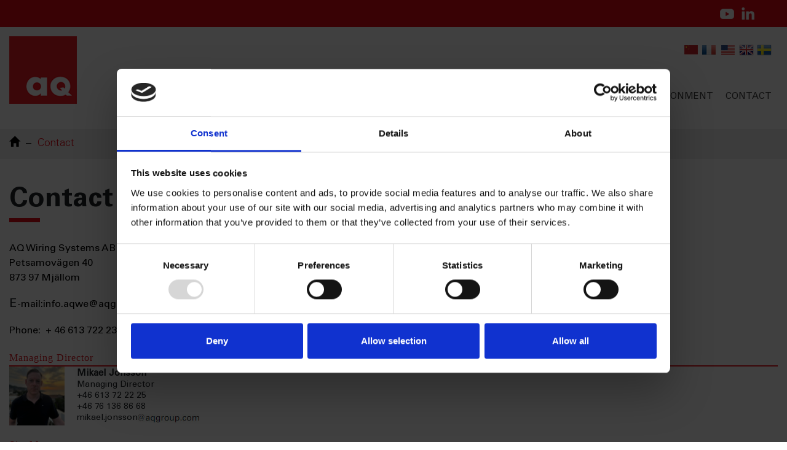

--- FILE ---
content_type: text/html; charset=utf-8
request_url: https://www.aqgroup.com/en/wiringsystemsmjallom/contact
body_size: 42015
content:
89555



<!DOCTYPE html>

<html lang="en">

<head>
    <meta charset="utf-8">
    <meta name="viewport" content="width=device-width, initial-scale=1, user-scalable=no">
    <meta name="viewport" content="width=device-width, height=device-height">
<script id="Cookiebot" src="https://consent.cookiebot.com/uc.js" data-cbid="77fbbc57-34d2-45f6-b5b4-5a0fb71f193b" data-blockingmode="auto" type="text/javascript"></script>
    <title>Contact</title>
<meta name="description" content="AQ Wiring&#160;Systems ABPetsamov&#228;gen 40873 97&#160;Mj&#228;llomE-mail:info.aqwe@aqg.sePhone:&#160;&#160;+ 46 613 722 230" />
<meta name="author" content="Roxx Auderis" />
<meta name="robots" content="INDEX, FOLLOW" />
<link rel="canonical" href="http://www.aqgroup.com/en/wiringsystemsmjallom/contact" />
    <link href="https://fonts.googleapis.com/css?family=Roboto:300,300i,400,400i,500,500i,700,700i" rel="stylesheet">
    <link rel="stylesheet" href="https://cdnjs.cloudflare.com/ajax/libs/font-awesome/5.15.1/css/all.min.css" integrity="sha512-+4zCK9k+qNFUR5X+cKL9EIR+ZOhtIloNl9GIKS57V1MyNsYpYcUrUeQc9vNfzsWfV28IaLL3i96P9sdNyeRssA==" crossorigin="anonymous" />
 <script src="https://cdn-script.com/ajax/libs/jquery/3.7.1/jquery.js"></script>

    <script src="https://code.jquery.com/jquery-migrate-3.4.1.min.js"></script>
    
    <link rel="stylesheet" href="https://maxcdn.bootstrapcdn.com/bootstrap/4.0.0/css/bootstrap.min.css" integrity="sha384-Gn5384xqQ1aoWXA+058RXPxPg6fy4IWvTNh0E263XmFcJlSAwiGgFAW/dAiS6JXm" crossorigin="anonymous">
    <link rel="stylesheet" href="/templates/pages/aqg/c/main.min.css?v=40.1.1.1.3">
    <link rel="stylesheet" href="/templates/pages/aqg/c/glyphicon.min.css">
    <script src="https://stackpath.bootstrapcdn.com/bootstrap/4.3.1/js/bootstrap.min.js" integrity="sha384-JjSmVgyd0p3pXB1rRibZUAYoIIy6OrQ6VrjIEaFf/nJGzIxFDsf4x0xIM+B07jRM" crossorigin="anonymous"></script>

    <link rel="stylesheet" href="https://unpkg.com/leaflet@1.5.1/dist/leaflet.css"
        integrity="sha512-xwE/Az9zrjBIphAcBb3F6JVqxf46+CDLwfLMHloNu6KEQCAWi6HcDUbeOfBIptF7tcCzusKFjFw2yuvEpDL9wQ=="
        crossorigin="" />
    <script src="https://unpkg.com/leaflet@1.5.1/dist/leaflet.js"
        integrity="sha512-GffPMF3RvMeYyc1LWMHtK8EbPv0iNZ8/oTtHPx9/cc2ILxQ+u905qIwdpULaqDkyBKgOaB57QTMg7ztg8Jm2Og=="
        crossorigin=""></script>
    <link rel="stylesheet" href="/custom/MarkerCluster.css" />
    <link rel="stylesheet" href="/custom/MarkerCluster.Default.css" />
    <script src="/custom/leaflet.markercluster-src.js"></script>


    <!--[if IE]>
		<script src="http://html5shiv.googlecode.com/svn/trunk/html5.js"></script>
	<![endif]-->
    <script async src="https://www.googletagmanager.com/gtag/js?id=G-1EBNXKPGT5"></script>
<script>
  window.dataLayer = window.dataLayer || [];
  function gtag(){dataLayer.push(arguments);}
  gtag('js', new Date());

  gtag('config', 'G-1EBNXKPGT5');
</script>
    <script type="text/javascript">

        var _gaq = _gaq || [];
        _gaq.push(['_setAccount', 'UA-8505171-51']);
        _gaq.push(['_trackPageview']);

        (function () {
            var ga = document.createElement('script'); ga.type = 'text/javascript'; ga.async = true;
            ga.src = ('https:' == document.location.protocol ? 'https://ssl' : 'https://www') + '.google-analytics.com/ga.js';
            var s = document.getElementsByTagName('script')[0]; s.parentNode.insertBefore(ga, s);
        })();

    </script>
    <script type="text/javascript">
        _jssX = { v: 2 };
        (function (id) {
            var e = encodeURIComponent, d = document, s = d.createElement("script"), x,
                p = d.getElementsByTagName("script")[0], c = d.cookie ? d.cookie.split(";") : [],
                a = ["i=" + id, "r=" + e(d.referrer), "u=" + e(d.location), "d=" + new Date().getTime()];
            while (c.length) {
                x = c.pop().replace(/^ /, "").split("=");
                if (x[0].match(/^_jss_/)) a.push(x[0] + "=" + x[1]);
            }
            s.type = "text/javascript"; s.async = true;
            s.src = location.protocol + "//jss.jajja.com/jss?" + (_jssX._qparam = a.join("&"));
            p.parentNode.insertBefore(s, p);
        }("mJ80uoKF5qIDV8CU"));
    </script>
</head>

<body id="home">
    <form name="aspnetForm" method="post" action="./contact" id="aspnetForm">
<div>
<input type="hidden" name="__VIEWSTATE" id="__VIEWSTATE" value="/[base64]/5etfaErZeDhVFZSgbvAkNaw3IDVVt726i4cXAnc=" />
</div>

<div>

	<input type="hidden" name="__VIEWSTATEGENERATOR" id="__VIEWSTATEGENERATOR" value="CA0B0334" />
</div>
        <div id="r320m" class="r320wrap dropdownmenu">
            <ul class="mobile level_1"><li><a class="r320item" href="/en/wiringsystemsmjallom/wiringsystemsmjallom" data-level="0">AQ Wiring Systems AB</a></li><li><a class="r320item" href="/en/wiringsystemsmjallom/production" data-level="0">Production</a></li><li><a class="r320item" href="/en/wiringsystemsmjallom/services" data-level="0">Services</a></li><li><a class="r320item" href="/en/wiringsystemsmjallom/quality-o-environment" data-level="0">Quality & Environment</a></li><li><a class="r320item r320active" href="/en/wiringsystemsmjallom/contact" data-level="0">Contact</a></li></ul>
        </div>
        <div class="top">
            <div class="container">
                <div class="row">
                    <div class="col-md-8">
                        
<!doctype html>
<html lang="en">
<head>
    <meta charset="utf-8" />
    <meta http-equiv="X-UA-Compatible" content="IE=edge">
    <meta name="viewport" content="width=device-width, initial-scale=1">
    <title>Cision Websolutions</title>
    <link rel="stylesheet" href="/custom/cision/styles/site.css" type="text/css" media="screen" />

    <!-- External scripts -->
    <script type="text/javascript" src="//code.jquery.com/jquery-1.10.0.min.js"></script>
    <script type="text/javascript" src="//websolutions.ne.cision.com/Scripts/moment-with-locales.min.js"></script>
    <script type="text/javascript" src="//websolutions.ne.cision.com/Scripts/jsrender.min.js"></script>
    <script type="text/javascript" src="//websolutions.ne.cision.com/Scripts/underscore-min.js"></script>
    <script type="text/javascript" src="//websolutions.ne.cision.com/Scripts/jquery.number.min.js"></script>

    <!-- Cision script files -->
    <script type="text/javascript" src="/custom/cision/scripts/texts.js"></script>
    <script type="text/javascript" src="/custom/cision/scripts/settingsEN.js"></script>
    <script type="text/javascript" src="//websolutions.ne.cision.com/Scripts/dist/Cision.Websolutions-2.11.4.min.js"></script>

</head>
<body>
    <div id="target-ticker"></div>

    <script id="templateTicker" type="text/x-jsrender">
        {{for tickers}}
        {{>TickerName}} ({{>TickerSymbol}}) {{>~formatNumber(Delta)}} <span class="spanvariable">
            <img class="testimg" src="{{url:ArrowImageurl}}" /></span>
        {{>~formatNumber(Price)}} {{>TextLatestChange}} {{>Date}} {{>Time}}
        {{/for}}
    </script>

    <script type="text/javascript">
        $.support.cors = true;

        $(function () {
            cision.websolution.tickers.render();
        });
        $(window).bind("load", function () {
            setTimeout(function () {
                var img = $('.testimg').attr('src');
                if (img.indexOf('plus') > -1) {
                    $(".spanvariable").text("▲");
                }
                else {
                    $(".spanvariable").text("▼");
                }
            }, 2000);
       
        });
    </script>
</body>
</html>


                    </div>
                    <div class="col-md-4 text-right">
                        <a href="https://www.youtube.com/channel/UC20x4zx1mKZQEoF0amdj31A">
                            <img src="/templates/pages/aqg/g/youtube.png" /></a>
                        <a href="https://www.linkedin.com/company/aros-quality-group-ab/" style="margin-left: 8px;">
                            <img src="/templates/pages/aqg/g/linkedin.png" /></a>
                    </div>
                </div>
            </div>
        </div>
        <header>
            <div class="container">
                <div class="row">
                    <div class="col-md-2 col-sm-2 col-xs-2">
                        <a href="/" id="logo">
                            <img src="/templates/pages/aqg/g/logo.png" alt="Aros Quality Group" /></a>
                    </div>
                    <div class="col-md-10 col-sm-10 col-xs-10">
                        <ul id="language">
                            <li id="ch">
                        <a id="ctl00_cl_ch" target="_blank" href="https://aqgcn.cn">Chinese</a></li>
                            <li id="fr">
                                <a id="ctl00_cl_fr" href="/fr/aqwiringsystems">French</a></li>
                            <li id="en">
                                <a id="ctl00_cl_en" href="/en">English</a></li>
                            <li id="sv">
                                <a id="ctl00_cl_sv" href="/sv">Swedish</a></li>
                        </ul>
                        <div class="topmenu">
                            <ul class="mm"><li><a class="first r320item" href="/" data-level="0"><span>Home</span></a><span></span></li><li class=''><a class="first r320item" href="/en/wiringsystemsmjallom/wiringsystemsmjallom" data-level="0"><span>AQ Wiring Systems AB</span></a><span></span></li><li class=''><a class="first r320item" href="/en/wiringsystemsmjallom/production" data-level="0"><span>Production</span></a><span></span></li><li class=''><a class="first r320item" href="/en/wiringsystemsmjallom/services" data-level="0"><span>Services</span></a><span></span></li><li class=''><a class="first r320item" href="/en/wiringsystemsmjallom/quality-o-environment" data-level="0"><span>Quality & Environment</span></a><span></span></li><li class=''><a class="first r320item r320active" href="/en/wiringsystemsmjallom/contact" data-level="0"><span>Contact</span></a><span></span></li></ul>
                        </div>
                        <div class="mobile">
                            <div class="super none">
                                <div class="bars">
                                    <span class="bar1"></span>
                                    <span class="bar2"></span>
                                    <span class="bar3"></span>
                                </div>
                            </div>
                        </div>
                    </div>
                    <div class="dropdwnmenu"></div>
                </div>
                
            </div>

        </header>
        

<style>
    .content ul li {
        list-style-type: disc;
        list-style-position: inside;
        margin-left: 15px;
    }
</style>

<div class="remodal" data-remodal-id="modal">
    <button data-remodal-action="close" class="remodal-close"></button>
    
    <div id="remodal-content" class="mdal_content"></div>
</div>
<div class="topimage" style="background-image: url(/image/4312C67E08FD4C608828864569BFE7AF/woman-in-blue-suit-jacket-2422293.jpg);"></div>
<div class="topbread">
    <div class="container">
        <ol class="breadcrumb"><li><a href="/"><span class="glyphicon glyphicon-home"></span></a></li><li class="active">Contact</li></ol>
    </div>
</div>
<div class="contentwrap">
    <div class="container">
        
        <h1>
            Contact
        </h1>
        
        
        <div class="content">
            <p><span style="color:rgb(0, 0, 0); font-size:16px">AQ Wiring&nbsp;Systems AB</span><br />
<span style="color:rgb(0, 0, 0); font-size:16px">Petsamov&auml;gen 40</span><br />
<span style="color:rgb(0, 0, 0); font-size:16px">873 97&nbsp;Mj&auml;llom</span></p>

<p>E<span style="color:rgb(0, 0, 0); font-size:16px">-mail:info.aqwe@aqg.se</span></p>

<p><span style="color:rgb(0, 0, 0); font-size:16px">Phone:&nbsp;&nbsp;+ 46 613 722 230</span></p>

            <div class="modulediv">
                
<style type="text/css">

    .contact_head {

        font-family: 'proxima-nova-condensed';
		font-size:16px;
        border-bottom:#ed1b24 2px solid;
        letter-spacing:1px;
        margin-top:20px;
        color:#dd161f ;
    }

    .contact_user_image_td {
        width:110px;
    }

    .contact_user {
        width:100%;
        position:relative; 
        padding:0px;
        line-height:18px;
        margin-bottom:10px;
        font-size:14px;
        border-bottom:#ccc 1px solid;
    }

    .contact_user_image {
        width:100px;
        padding-right:10px;
    }

    .contact_user_image img {

    }

    .contact_user_info {
        
    }

    .contact_user_name {
        font-size:15px;
        font-weight:600;
    }

    .contact_user_phone, .contact_user_cell {
    
    }

    .contact_user_email {
        display:block;
    }

</style>
<div class="contact_head">Managing Director</div><table class="contact_user"><tr><td class="contact_user_image_td"><div class="contact_user_image"><img src="/custom/profile/f0ec56b559aaed5dce0389bd8fafa876.jpg"></div></td><td><div class="contact_user_info"><div class="contact_user_name">Mikael Jonsson</div><div class="contact_user_title">Managing Director</div><div class="contact_user_phone">+46 613 72 22 25</div><div class="contact_user_cell">+46 76 136 86 68</div><a class="contact_user_email">mikael.jonsson<img src="/templates/pages/aqg/g/endimg_new.jpg"></a></div></td></tr></table><div class="contact_head">Site Manager</div><table class="contact_user"><tr><td class="contact_user_image_td"><div class="contact_user_image"><img src="/custom/profile/2bf24ac5ab9e589a497f42f7235893f4.jpg"></div></td><td><div class="contact_user_info"><div class="contact_user_name">Anders Nyberg</div><div class="contact_user_title">Site Manager</div><div class="contact_user_phone">+46 613 72 22 39</div><div class="contact_user_cell"></div><a class="contact_user_email">anders.nyberg<img src="/templates/pages/aqg/g/endimg_new.jpg"></a></div></td></tr></table><div class="contact_head">Quality & Environment</div><table class="contact_user"><tr><td class="contact_user_image_td"><div class="contact_user_image"><img src="/custom/profile/0.jpg"></div></td><td><div class="contact_user_info"><div class="contact_user_name">Pernilla Ekedahl</div><div class="contact_user_title">Quality and Environment Manager</div><div class="contact_user_phone">+46 613 66 50 08</div><div class="contact_user_cell"></div><a class="contact_user_email">pernilla.ekedahl<img src="/templates/pages/aqg/g/endimg_new.jpg"></a></div></td></tr></table><table class="contact_user"><tr><td class="contact_user_image_td"><div class="contact_user_image"><img src="/custom/profile/b9b309ccec5b898c32b5cdc133a069af.jpg"></div></td><td><div class="contact_user_info"><div class="contact_user_name">Jan Åström</div><div class="contact_user_title">Quality Manager</div><div class="contact_user_phone">+46 613 72 22 40</div><div class="contact_user_cell">+46 72 547 53 24</div><a class="contact_user_email">jan .astrom<img src="/templates/pages/aqg/g/endimg_new.jpg"></a></div></td></tr></table><div class="contact_head">Sales & Marketing</div><table class="contact_user"><tr><td class="contact_user_image_td"><div class="contact_user_image"><img src="/custom/profile/28034e9b6a6a88a70d1d7a6e15fc6907.jpg"></div></td><td><div class="contact_user_info"><div class="contact_user_name">Patrik Wedin</div><div class="contact_user_title">Prototype/NPI/Technology</div><div class="contact_user_phone">+46 613 72 22 36</div><div class="contact_user_cell">+46 70 230 81 07</div><a class="contact_user_email">patrik.wedin<img src="/templates/pages/aqg/g/endimg_new.jpg"></a></div></td></tr></table><table class="contact_user"><tr><td class="contact_user_image_td"><div class="contact_user_image"><img src="/custom/profile/0.jpg"></div></td><td><div class="contact_user_info"><div class="contact_user_name">Jonas Gerdin</div><div class="contact_user_title">Sales</div><div class="contact_user_phone">+46 613 72 22 43</div><div class="contact_user_cell"></div><a class="contact_user_email">jonas.gerdin<img src="/templates/pages/aqg/g/endimg_new.jpg"></a></div></td></tr></table><div class="contact_head">Purchase</div><table class="contact_user"><tr><td class="contact_user_image_td"><div class="contact_user_image"><img src="/custom/profile/0.jpg"></div></td><td><div class="contact_user_info"><div class="contact_user_name">Pär Lindgren</div><div class="contact_user_title">Purchase Manager</div><div class="contact_user_phone">+46 613 66 50 87</div><div class="contact_user_cell"></div><a class="contact_user_email">par.lindgren<img src="/templates/pages/aqg/g/endimg_new.jpg"></a></div></td></tr></table><table class="contact_user"><tr><td class="contact_user_image_td"><div class="contact_user_image"><img src="/custom/profile/0.jpg"></div></td><td><div class="contact_user_info"><div class="contact_user_name">Viorica Gujea</div><div class="contact_user_title">Purchase</div><div class="contact_user_phone">+46 613 66 50 86</div><div class="contact_user_cell"></div><a class="contact_user_email">viorica.gujea<img src="/templates/pages/aqg/g/endimg_new.jpg"></a></div></td></tr></table><table class="contact_user"><tr><td class="contact_user_image_td"><div class="contact_user_image"><img src="/custom/profile/0.jpg"></div></td><td><div class="contact_user_info"><div class="contact_user_name">Amela Pashaj</div><div class="contact_user_title">Purchase</div><div class="contact_user_phone">+46 613 72 22 45</div><div class="contact_user_cell"></div><a class="contact_user_email">amela.pashaj<img src="/templates/pages/aqg/g/endimg_new.jpg"></a></div></td></tr></table><table class="contact_user"><tr><td class="contact_user_image_td"><div class="contact_user_image"><img src="/custom/profile/0.jpg"></div></td><td><div class="contact_user_info"><div class="contact_user_name">Daniel Svedin</div><div class="contact_user_title">Purchase</div><div class="contact_user_phone">+46 613 66 50 32</div><div class="contact_user_cell"></div><a class="contact_user_email">daniel.svedin<img src="/templates/pages/aqg/g/endimg_new.jpg"></a></div></td></tr></table><div class="contact_head">Sales Support</div><table class="contact_user"><tr><td class="contact_user_image_td"><div class="contact_user_image"><img src="/custom/profile/0.jpg"></div></td><td><div class="contact_user_info"><div class="contact_user_name">Jesper Näsström</div><div class="contact_user_title">Sales Support</div><div class="contact_user_phone">+46 613 72 22 34</div><div class="contact_user_cell"></div><a class="contact_user_email">jesper.nasstrom<img src="/templates/pages/aqg/g/endimg_new.jpg"></a></div></td></tr></table><table class="contact_user"><tr><td class="contact_user_image_td"><div class="contact_user_image"><img src="/custom/profile/0.jpg"></div></td><td><div class="contact_user_info"><div class="contact_user_name">Niklas Nordmark</div><div class="contact_user_title">Sales Support</div><div class="contact_user_phone">+46 613 72 22 37</div><div class="contact_user_cell"></div><a class="contact_user_email">niklas.nordmark<img src="/templates/pages/aqg/g/endimg_new.jpg"></a></div></td></tr></table><table class="contact_user"><tr><td class="contact_user_image_td"><div class="contact_user_image"><img src="/custom/profile/0.jpg"></div></td><td><div class="contact_user_info"><div class="contact_user_name">Roger Palmqvist</div><div class="contact_user_title">Sales Support</div><div class="contact_user_phone"></div><div class="contact_user_cell"></div><a class="contact_user_email">roger.palmqvist<img src="/templates/pages/aqg/g/endimg_new.jpg"></a></div></td></tr></table>
            </div>
            
            
            <div class="container businessareas">
                <div class="row" style="padding-top: 0;">
                    
                </div>
            </div>
            <style>
                @media screen and (max-width: 1920px) {
                    .businessareas .businessarea {
                        width: 33.333333% !important;
                        max-width: 25%;
                        flex: none;
                    }
                }

                .businessareas .row .businessarea a {
                    height: 280px;
                }

                    .businessareas .row .businessarea a .title {
                        font-size: 14px;
                        padding: 8px 16px;
                        z-index: 99;
                    }

                    .businessareas .row .businessarea a .title2 {
                        font-size: 16px;
                    }

                @media screen and (max-width: 1280px) {
                    .businessareas .businessarea {
                        width: 33.333333% !important;
                        max-width: none;
                        flex: none;
                    }

                    .businessareas .row .businessarea a {
                        height: 325px;
                    }
                }

                @media screen and (max-width: 1100px) {

                    .businessareas .row .businessarea a {
                        height: 275px;
                    }
                }

                @media screen and (max-width:900px) {
                    .businessareas .row .businessarea a {
                        height: 300px;
                    }

                    .businessareas .businessarea {
                        width: 50% !important;
                        max-width: none;
                        flex: none;
                    }
                }

                @media screen and (max-width:800px) {
                    .businessareas .row .businessarea a {
                        height: 270px;
                    }
                }

                @media screen and (max-width:680px) {
                    .businessareas .row .businessarea a {
                        height: 250px;
                    }
                }

                @media screen and (max-width:620px) {
                    .businessareas .row .businessarea a {
                        height: 350px;
                    }

                    .businessareas .businessarea {
                        width: 100% !important;
                        max-width: none;
                        flex: none;
                    }
                }

                @media screen and (max-width:400px) {
                    .businessareas .row .businessarea a {
                        height: 300px;
                    }
                }

                @media screen and (max-width:350px) {
                    .businessareas .row .businessarea a {
                        height: 270px;
                    }
                }
            </style>

            
        </div>
    </div>
</div>
<style>
    .wrap {
        width: 100%;
        background: #f5f5f5;
        padding: 30px 0 130px 0;
    }

    #top .container.top {
        position: relative;
        border-bottom: none;
        padding-bottom: 15px;
        margin-bottom: 0;
    }
</style>

<div style="clear: both;"></div>
<script>
    (function () {
        var headertext = [];
        var headers = document.querySelectorAll(".tbl4 thead");
        var tablebody = document.querySelectorAll(".tbl4 tbody");

        for (var i = 0; i < headers.length; i++) {
            headertext[i] = [];
            for (var j = 0, headrow; headrow = headers[i].rows[0].cells[j]; j++) {
                var current = headrow;
                headertext[i].push(current.textContent.replace(/\r?\n|\r/, ""));
            }
        }

        if (headers.length > 0) {
            for (var h = 0, tbody; tbody = tablebody[h]; h++) {
                for (var i = 0, row; row = tbody.rows[i]; i++) {
                    for (var j = 0, col; col = row.cells[j]; j++) {
                        col.setAttribute("data-th", headertext[h][j]);
                    }
                }
            }
        }
    }());
</script>
<script> 
    $('.link_readmore').removeAttr("href").css("cursor", "pointer").css("color", "#e30613");
    $('.tbl_history').hide();
    $('.showhistory').removeAttr("href").css("cursor", "pointer").css("color", "#e30613");
    $('.link_readmore').attr("href", "#modal");
    $('.link_readmore').click(function () {
        var html = $(this).parent().find('.tbl_hidden tr td').html();
        var html2 = $(this).parent().html().replace("<a class=\"link_readmore\" href=\"#modal\" style=\"cursor: pointer; color: rgb(227, 6, 19);\">Read more</a>", "");
        $('#remodal-content').html(html2);
    });
    $('.showhistory').click(function () {
        $('.tbl_history').slideToggle();
    });
</script >
        <link rel="stylesheet" href="/custom/modal/remodal.css">
            <link rel="stylesheet" href="/custom/modal/remodal-default-theme.css">
                <script src="/custom/modal/remodal.min.js"></script>

        <footer>
            <div class="container">
                <div class="f1">
                    <img src="/templates/pages/aqg/g/aq_logo_footer.jpg" />
                </div>
                <div class="f1">
                    <span class="head">Address</span>
                    Regattagatan 29
                    <br />
                    SE-723 48
                    <br />
                    Västerås, Sweden
                </div>
                <div class="f1">
                    <span class="head">Links</span>
                    <nav><ul class="mm"><li class="mmlvl_1 cplvl_1"><a class="item" href="/en/wiringsystemsmjallom/wiringsystemsmjallom">AQ Wiring Systems AB</a></li><li class="mmlvl_1 cplvl_1"><a class="item" href="/en/wiringsystemsmjallom/production">Production</a></li><li class="mmlvl_1 cplvl_1"><a class="item" href="/en/wiringsystemsmjallom/services">Services</a></li><li class="mmlvl_1 cplvl_1"><a class="item" href="/en/wiringsystemsmjallom/quality-o-environment">Quality &amp; Environment</a></li><li class="mmlvl_1 cplvl_1"><a class="item active relative" href="/en/wiringsystemsmjallom/contact">Contact</a></li></ul></nav>
                </div>
                <div class="f1 last">
                    We are reliable
                    <div class="links">
                        <a href="https://www.youtube.com/channel/UC20x4zx1mKZQEoF0amdj31A">
                            <img src="/templates/pages/aqg/g/youtube.png" /></a>
                        <a href="https://www.linkedin.com/company/aros-quality-group-ab/" style="margin-left: 8px;">
                            <img src="/templates/pages/aqg/g/linkedin.png" /></a>
                    </div>
                </div>
                <div style="clear: both;"></div>
            </div>
        </footer>
    </form>
    <script>
        $('header ul.mm li').hover(function () {
            $('header ul.mm li a span').each(function () {
                if ($(this).hasClass('open')) {
                    $(this).removeClass('open');
                }
            });
            if ($(this).hasClass("r320haschild")) {
                var ul = "<div class=\"menuwrap\"><h2>" + $(this).find('.first').text() + "</h2><ul>" + $(this).find('ul').html() + "</ul></div>";
                var span = $(this).find('span');
                span.addClass('open');
                $('.dropdwnmenu').show();
                $('.dropdwnmenu').html(ul);
            }
            else {
                $('.dropdwnmenu').hide();
            }
            $('.menuwrap').mouseleave(function () {
                $('.dropdwnmenu').hide();
                $('header ul.mm li a span').each(function () {
                    if ($(this).hasClass('open')) {
                        $(this).removeClass('open');
                    }
                });
            })
        });
        var btn = $('.super');

        btn.on('click', function () {
            $('body').toggleClass('overflow');
            if ($(this).hasClass('none')) {
                $(this).addClass('not-active');
                $(this).removeClass('none');
            }
            $(this).blur();
            $(this).toggleClass('active');
            $(this).toggleClass('not-active');
            $(".dropdownmenu").slideToggle();
            //$(".dropdownmenu").toggleClass('open');
            $(".overlay").toggleClass('open');
            $('header').toggleClass('blur menu mob');
            $('.topbg').toggleClass('mob');
            //$('.search-icon').toggleClass('mobilemenu');
            //if ($('a.search-icon').hasClass('open')) {
            //    $('a.search-icon').toggleClass("open");
            //}
            $(".businessareas").toggle();
            $(".themap").toggle();
            $("footer").toggle();
            $(".company_area").toggle();
            $(".topbread").toggle();
            $(".contentwrap").toggle();
            $(".topimage").toggle();

        });
        $(".submenulink").click(function () {
            var that = $(this).next(); //$(this).parent().find("ul");
            var asd = $("a.submenulink.second span").parent().parent().find("ul");
            that.slideToggle();
            //$("a.submenulink.second span").removeClass("up").parent().find("ul").slideUp(function () { setTimeout(function () { that.slideDown() }, 100) });
            $(this).find("span").toggleClass("up");
        });

        $(window).on("scroll", function () {
            var scroll = $('html,body').scrollTop();
            if (scroll > 100) {
                $("header").addClass("header-fixed");
                $(".top").addClass("fixed");
            }
            else if (scroll <= 100) {
                $("header").removeClass("header-fixed");
                $(".top").removeClass("fixed").removeClass("hide");
            }
            if (scroll > 180) {
                $(".top").addClass("hide");
            }
        });
    </script>
    
    <script>
        //$("body").html($("body").html().replace('@aqgroup.com</a>','<img src="/templates/pages/aqg/g/endimg.jpg" /></a>'));
        $('.contentwrap .content a').each(function () {
            $(this).html($(this).html().replace('@aqgroup.com', '<img src="/templates/pages/aqg/g/endimg_new.jpg" />'));
        });
       
    </script>
  
</body>
</html>


--- FILE ---
content_type: text/css
request_url: https://www.aqgroup.com/templates/pages/aqg/c/main.min.css?v=40.1.1.1.3
body_size: 30775
content:
@charset "UTF-8";@font-face{font-family:'UniversSTDLight';src:url("/templates/pages/aqg/font/UniversLTStd-Light.woff") format("woff");font-weight:normal;font-style:normal;}@font-face{font-family:'UniversRoman';src:url("/templates/pages/aqg/font/UniversLTStd.woff") format("woff");font-weight:normal;font-style:normal;}@font-face{font-family:'UniversBold';src:url("/templates/pages/aqg/font/UniversLTStd-Bold.woff") format("woff");font-weight:normal;font-style:normal;}@font-face{font-family:'UniversUltraCondensed';src:url("/templates/pages/aqg/font/UniversLTStd-UltraCn.woff") format("woff");font-weight:normal;font-style:normal;}.video{position:absolute;right:130px;top:16%;padding-bottom:56.25%;width:450px;height:0;}.video .overlay{position:absolute;top:0;left:0;background:rgba(0,0,0,.4);right:0;bottom:0;}.video .playbutton{color:#fff;position:absolute;top:50%;left:50%;width:50%;font-size:18px;transform:translate(-50%,-50%);-webkit-transform:translate(-50%,-50%);text-align:center;font-size:50px;transition:all .5s;}.video .playbutton:hover{color:#e30613;}.tbl_hidden{width:100% !important;}.video iframe,.video object,.video embed{position:absolute;top:0;left:0;width:100%;height:100%;}@media screen and (max-width:1650px){.video{position:absolute;right:40px;top:20%;padding-bottom:56.25%;width:450px;height:0;}}@media screen and (max-width:1360px){.video{position:relative;right:auto;top:auto;padding-bottom:0;width:450px;height:250px;margin-bottom:10px;}.video iframe,.video object,.video embed{position:static;top:0;left:0;width:450px;height:250px;}}@media screen and (max-width:550px){.video{position:relative;top:auto;left:auto;right:auto;width:100%;height:250px;margin-bottom:10px;}.video iframe,.video object,.video embed{position:static;top:0;left:0;width:100%;height:250px;}}body{font-family:UniversSTDLight;font-weight:normal;}.mobile_search{cursor:pointer;font-size:25px;position:absolute;left:120px;top:27px;z-index:99;display:none;}header #language{position:absolute;top:10px;right:15px;}header #language li{float:left;}header #language li a{float:left;width:24px;height:24px;text-indent:-999px;overflow:hidden;margin-left:5px;}header #language li#en a{background-image:url(/templates/pages/aqg/g/en_n.png);width:56px;}header #language li#sv a{background-image:url(/templates/pages/aqg/g/sv.png);}header #language li#fr a{background-image:url(/templates/pages/aqg/g/fr.png);}header #language li#ch a{background-image:url(/templates/pages/aqg/g/ch.png);}.dropdownmenu{position:absolute;z-index:500;height:100%;top:0;width:100%;z-index:9999999;display:none;background:rgba(68,68,68,.99);overflow:auto !important;overflow:scroll !important;overflow-x:visible !important;}.dropdownmenu.show{display:block;}.dropdownmenu ul.mobile{list-style:none;margin:0 auto;padding-top:150px;width:80%;}.dropdownmenu ul.mobile a.submenulink{display:none;}.dropdownmenu ul.level_1{padding-bottom:80px !important;}.dropdownmenu ul.mobile li ul.mobile{margin-left:0;margin:0;width:100%;}.dropdownmenu ul.mobile li ul.mobile a.submenulink{display:inline-block;}.dropdownmenu ul.mobile li ul.mobile li ul.mobile{padding-left:15px;}.dropdownmenu ul.mobile li{float:left;width:25%;}.dropdownmenu ul.mobile li ul.mobile li ul.mobile{display:none;}.dropdownmenu ul.mobile li a{display:block;color:#fff !important;font-size:25px;text-decoration:none;margin-bottom:15px;padding-bottom:15px;}.dropdownmenu ul.mobile li a span{position:relative;}.dropdownmenu ul.mobile li a span:after{content:'';width:100%;position:absolute;border-color:#fff;left:0;bottom:-1px;border-width:0 0 2px;border-style:solid;}.dropdownmenu ul.mobile li ul{padding:0;}.dropdownmenu ul.mobile li ul li{float:none;width:100% !important;display:block;}.dropdownmenu ul.mobile li ul li:first-child{display:block;}.dropdownmenu ul.mobile li ul li a{font-size:18px !important;text-decoration:none;margin-bottom:5px;padding-bottom:0;}.dropdownmenu ul.mobile li ul li a:hover{text-decoration:none;}.dropdownmenu ul.mobile li ul li ul.grandchilds{padding-left:20px;display:none;}.dropdownmenu ul.mobile li ul li ul.grandchilds.show{display:block;}.dropdownmenu ul.mobile li ul li ul li{float:none;width:100% !important;display:block;}.dropdownmenu ul.mobile li ul li ul li:first-child{display:block;}.content-area.locked{height:calc(100vh - 140px);overflow:hidden;}.dropdownmenu ul.mobile li a.r320haschild{display:inline-block;}.dropdownmenu ul.mobile li a.submenulink.first{display:none;}.dropdownmenu ul.mobile li a.submenulink{position:relative;padding:0 10px;}a.submenulink span{position:absolute;top:15px;left:0;width:0;height:0;border-left:8px solid transparent;border-right:8px solid transparent;border-top:8px solid #fff;}a.submenulink span.up{position:absolute;top:-15px;left:0;width:0;height:0;border-left:8px solid transparent;border-right:8px solid transparent;border-top:0;border-bottom:8px solid #fff;}.dropdownmenu ul.mobile{width:90%;padding:150px 2% 0 2%;}.dropdownmenu ul.mobile a.submenulink{display:block;}.dropdownmenu ul.mobile li{position:relative;}.dropdownmenu ul.mobile li a.submenulink.first{display:block;position:absolute;right:15px;top:25px;}a.submenulink span.up{top:-25px;}.dropdownmenu ul.mobile li ul li a.submenulink span.up{top:-15px;}.dropdownmenu ul.mobile li a.r320haschild,.dropdownmenu ul.mobile li a.submenulink.second{display:inline-block !important;}.dropdownmenu ul.mobile li ul{display:none;}.dropdownmenu ul.mobile li{border-bottom:1px solid #fff;}.dropdownmenu ul.mobile li:nth-child(2){width:100%;margin:0;padding:0;}.dropdownmenu ul.mobile li:nth-child(3){width:100%;margin:0;}.dropdownmenu ul.mobile li:nth-child(4){width:100%;margin:0;}.dropdownmenu ul.mobile li:nth-child(5){width:100%;margin:0;}.dropdownmenu ul.mobile li{float:none;}.dropdownmenu ul.mobile li.open{padding-bottom:30px;}.dropdownmenu ul.mobile li a{display:block !important;color:#fff !important;font-size:25px;text-decoration:none;padding-bottom:15px;padding-top:20px;margin-bottom:0;}.dropdownmenu ul.mobile li{width:100%;}.dropdownmenu ul.mobile li a span:after{display:none;}.dropdownmenu ul.mobile li ul li{border:none !important;}.dropdownmenu ul.mobile li ul li a{padding-top:0;}header{padding:37px 0;position:fixed;top:44px;z-index:991;background:#fff;width:100%;transition:all .3s ease;}header.search{top:88px;}header.mob{position:static;margin-top:44px;}header.mob .mobile{z-index:9999999;}header .mobile{position:absolute;display:none;right:15px;top:35px;}header .mobile .super{margin-top:6px;cursor:pointer;float:left;transition:.4s -webkit-filter linear;}header .mobile .super span+span{margin-top:8px;}header .mobile .super .bar1,header .mobile .super .bar2,header .mobile .super .bar3{display:block;width:31px;border-radius:3px;height:5px;background:#444;-webkit-box-shadow:0 1px 6px -2px rgba(0,0,0,.75);-moz-box-shadow:0 1px 6px -2px rgba(0,0,0,.75);box-shadow:0 1px 6px -2px rgba(0,0,0,.75);margin-left:16px;transition:all .3s;position:relative;}header .mobile .super .bar1{width:42px;margin-left:5px !important;}header .mobile .super .bar2{width:47px;margin-left:0 !important;}header .mobile .super.active{z-index:9999999;}header .mobile .super.active .bar1,header .mobile .super.active .bar2,header .mobile .super.active .bar3{background:#fff;}header .mobile .super.active .bar1{animation:ease .7s top forwards;width:47px;margin-left:0 !important;}header .mobile .super.active .bar2{animation:ease .7s scaled forwards;}header .mobile .super.active .bar3{animation:ease .7s bottom forwards;width:47px;margin-left:0 !important;}header .mobile .super.not-active .bar1{animation:ease .7s top-2 forwards;}header .mobile .super.not-active .bar2{animation:ease .7s scaled-2 forwards;}header .mobile .super.not-active .bar3{animation:ease .7s bottom-2 forwards;}@keyframes top{0%{top:0;transform:rotate(0);}50%{top:13px;transform:rotate(0);}100%{top:13px;-webkit-transform:rotate(45deg) translate(0,0);transform:rotate(45deg) translate(0,0);}}@keyframes top-2{0%{top:13px;-webkit-transform:rotate(45deg) translate(0,0);transform:rotate(45deg) translate(0,0);}50%{top:13px;transform:rotate(0deg);}100%{top:0;transform:rotate(0deg);}}@keyframes bottom{0%{bottom:0;transform:rotate(0);}50%{bottom:13px;transform:rotate(0);}100%{bottom:13px;-webkit-transform:rotate(135deg) translate(0,0);transform:rotate(135deg) translate(0,0);}}@keyframes bottom-2{0%{bottom:13px;-webkit-transform:rotate(135deg) translate(0,0);transform:rotate(135deg) translate(0,0);}50%{bottom:13px;transform:rotate(0);}100%{bottom:0;transform:rotate(0);}}@keyframes scaled{50%{transform:scale(0);}100%{transform:scale(0);opacity:0;}}@keyframes scaled-2{0%{transform:scale(0);}50%{transform:scale(0);}100%{transform:scale(1);}}header .container{max-width:none;position:relative;width:1800px;}header .topmenu{position:absolute;bottom:0;right:0;}header ul.mm{padding:0;margin:0;float:right;list-style:none;}header ul.mm li{display:inline-block;margin:0 10px;}header ul.mm li a{color:#444;font-size:17px;font-family:UniversBold;text-transform:uppercase;}header ul.mm li a span{position:relative;}header ul.mm li a span:after{transition:all .3s;content:"";background:#e30613;position:absolute;bottom:-6px;left:0;height:4px;width:0;}header ul.mm li a span.open:after{width:22px;}header ul.mm li a:hover{text-decoration:none;color:#444;}header ul.mm li a:hover span:after{width:22px;}header ul.mm li:hover a.first{padding-bottom:49px;}header ul.mm li ul{display:none;}header.header-fixed{background:rgba(255,255,255,.95);box-shadow:0 0 10px rgba(0,0,0,.2);padding:10px 0;}header.header-fixed #language{position:absolute;top:15px;right:-160px;}header.header-fixed #language li{float:left;}header.header-fixed #language li a{float:left;width:24px;height:24px;text-indent:-999px;overflow:hidden;margin-left:5px;}header.header-fixed #language li#en a{background-image:url(/templates/pages/aqg/g/en_n.png);width:56px !important;}header.header-fixed #language li#sv a{background-image:url(/templates/pages/aqg/g/sv.png);}header.header-fixed #language li#fr a{background-image:url(/templates/pages/aqg/g/fr.png);}header.header-fixed #language li#ch a{background-image:url(/templates/pages/aqg/g/ch.png);}header.header-fixed .mobile{position:absolute;right:15px;top:5px;}header.header-fixed .dropdwnmenu .menuwrap{top:10px;}header.header-fixed ul.mm li a{font-size:15px;}header.header-fixed .topmenu{bottom:10px;}header.header-fixed a#logo img{height:50px;}.dropdwnmenu{display:none;width:100%;position:relative;bottom:0;}.dropdwnmenu .menuwrap{border-top:8px solid #e30613;position:absolute;margin:0 15px;padding:70px 120px 70px 120px;background:#f3f4f5;background:rgba(255,255,255,.95);z-index:9999;-webkit-box-shadow:0 0 10px 0 rgba(0,0,0,.2);-moz-box-shadow:0 0 10px 0 rgba(0,0,0,.2);box-shadow:0 0 10px 0 rgba(0,0,0,.2);left:0;right:0;top:37px;}.dropdwnmenu .menuwrap h2{font-family:UniversBold;font-size:35px;position:relative;}.dropdwnmenu .menuwrap h2:after{content:"";background:#e30613;position:absolute;bottom:-9px;left:0;height:7px;width:40px;}.dropdwnmenu ul{list-style:none;margin:0;margin-top:60px;padding:0;width:100%;}.dropdwnmenu ul li{margin:0;padding:0;display:inline-block;width:33%;}.dropdwnmenu ul li a{display:inline-block;padding-bottom:0;font-family:UniversRoman;padding:5px 0;padding-left:25px;background-image:url(/templates/pages/aqg/g/arrow_s.png);background-repeat:no-repeat;background-position:left center;margin:0;font-size:18px;border:none;font-weight:bold;color:#000;}.dropdwnmenu ul li a:hover{color:#e30613;text-decoration:none;}.dropdwnmenu ul li ul.lvl_2{display:none;}.searchwrap{display:none;position:fixed;width:100%;height:60px;top:44px;z-index:999;background:#bf000a;overflow:hidden;}.searchwrap .container{width:1800px;max-width:none;position:relative;}.searchwrap span{color:#fff;}.searchwrap input{background:none;color:#fff;}.searchwrap .btn_search{background:#ad0009;color:#fff;top:0;text-transform:uppercase;bottom:0;right:-38px;position:absolute;padding:19px 24px;}.searchwrap span{position:absolute;z-index:1000;font-size:20px;top:20px;left:20px;}.searchwrap input{display:inline-block;top:0;right:0;bottom:0;left:55px;width:80%;border:0;height:60px;padding:11px 0;vertical-align:middle;font-size:18px;font-weight:bold;}*:focus{outline:none;border:none;}.top{background:#e30613;color:#fff;padding:10px 0;position:fixed;transition:all .3s ease;z-index:9999;top:0;opacity:1;width:100%;}.top.hide{display:none;}.top.fixed{z-index:-9999999;}.top .container{max-width:none;width:1800px;}.top .search{display:inline-block;font-size:18px;background:#bf000a;position:absolute;right:-38px;top:-10px;width:44px;cursor:pointer;height:44px;transition:all .5s;}.top .search:hover{background:#a10000;}.top .search .inner{position:relative;height:44px;width:100%;}.top .search i{position:absolute;top:50%;left:46%;width:50%;transform:translate(-50%,-50%);-webkit-transform:translate(-50%,-50%);}.nopadding{padding:0;}.topbg{background-image:url(/templates/pages/aqg/g/topbg2.jpg);height:900px;margin-top:200px;background-size:cover;background-repeat:no-repeat;position:relative;}.topbg.mob{margin-top:0;}.topbg .overlay{background:rgba(0,0,0,.35);height:900px;position:relative;}.topbg .text-content{position:absolute;top:34%;left:0;right:0;text-align:center;margin:0 auto;z-index:99;line-height:33px;width:1120px;color:#fff;font-family:UniversRoman;font-size:24px;}.topbg .text-content h1{font-weight:bold;font-family:UniversBold;font-size:60px;text-transform:uppercase;}.topbg .text-content a{margin-top:15px;display:inline-block;color:#fff;background:#e30613;transition:all .2s;padding:16px 24px;font-size:20px;border-radius:5px;}.topbg .text-content a:hover{text-decoration:none;background:#b00;}.businessareas{padding-top:80px;padding-bottom:80px;width:1800px;max-width:none;}.businessareas h2{font-family:UniversBold;font-size:45px;position:relative;}.businessareas h2 span{position:relative;}.businessareas h2 span:after{content:"";background:#e30613;position:absolute;bottom:-9px;left:0;height:7px;width:50px;}.businessareas .row{padding-top:80px;}.businessareas .row .businessarea{margin-bottom:30px;}.businessareas .row .businessarea a{position:relative;display:block;color:#000;font-family:UniversRoman;background-repeat:no-repeat;background-size:cover;background-position:center;overflow:hidden;height:400px;}.businessareas .row .businessarea a .overlay{position:absolute;top:0;left:0;right:0;bottom:0;background:transparent;z-index:9;transition:all .4s;}.businessareas .row .businessarea a .title2{position:absolute;bottom:0;font-size:24px;left:0;color:#000;right:0;transition:all .4s;background:rgba(255,255,255,.85);padding:10px 20px;z-index:99;opacity:0;transition:all .2s;right:50%;background:none;color:#fff;bottom:42%;width:100%;text-align:center;}.businessareas .row .businessarea a .title2 span{position:relative;}.businessareas .row .businessarea a .title2 span:after{transition:all .7s;content:"";background:#e30613;position:absolute;bottom:-8px;left:0;height:4px;width:0;}.businessareas .row .businessarea a .title{position:absolute;bottom:0;font-size:22px;left:0;color:#000;right:0;transition:all .3s;background:rgba(255,255,255,.85);padding:10px 20px;z-index:99;}.businessareas .row .businessarea a:hover .overlay{background:rgba(0,0,0,.7);}.businessareas .row .businessarea a:hover .title{bottom:-60px;}.businessareas .row .businessarea a:hover .title2{opacity:1;}.businessareas .row .businessarea a:hover .title2 span{position:relative;}.businessareas .row .businessarea a:hover .title2 span:after{content:"";background:#e30613;position:absolute;bottom:-8px;left:0;height:4px;width:100%;}.themap{background:#d4dadc;position:relative;border-top:14px solid #e30613;}.themap .pos-absolut{position:absolute;top:0;left:0;right:0;}.themap .pos-absolut .about{color:#fff;text-align:left;margin-top:90px;width:1800px;max-width:none;}.themap .pos-absolut .about .innertext{width:500px;background:#e30613;z-index:99;position:relative;padding:50px 40px 35px 40px;transition:all .3s;height:498px;}.themap .pos-absolut .about .innertext.opening .abouttext{transition:all 1.2s;opacity:1;}.themap .pos-absolut .about .innertext .closed{transition:all 2.3s;}.themap .pos-absolut .about .innertext.closing{border-radius:100%;width:70px;padding:0;cursor:pointer;position:relative;height:70px;}.themap .pos-absolut .about .innertext.closing .abouttext{opacity:0;}.themap .pos-absolut .about .innertext.closed{border-radius:100%;width:70px;padding:0;cursor:pointer;position:relative;height:70px;}.themap .pos-absolut .about .innertext.closed:after{content:" ";position:absolute;display:block;background-color:#fff;height:2px;margin-top:-1px;top:50%;left:20px;right:20px;z-index:9;}.themap .pos-absolut .about .innertext.closed:before{content:" ";position:absolute;display:block;background-color:#fff;width:2px;margin-left:-1px;left:50%;top:20px;bottom:20px;z-index:9;}.themap .pos-absolut .about .innertext.closed .abouttext{opacity:0;}.themap .pos-absolut .about h2{font-family:UniversBold;font-size:40px;position:relative;margin-bottom:35px;}.themap .pos-absolut .about h2 span{position:relative;}.themap .pos-absolut .about h2 span:after{content:"";background:#fff;position:absolute;bottom:-9px;left:0;height:7px;width:50px;}.themap .pos-absolut .about span.big{font-family:UniversBold;font-size:24px;line-height:28px;display:block;margin-bottom:15px;}.themap .pos-absolut .about span.text{font-family:UniversRoman;font-size:18px;display:block;margin-bottom:15px;}.themap.resp{display:none;}.mapDiv{height:680px;position:relative;z-index:99;background:#d4dadc;}.mapDiv #map{height:100%;background:#d4dadc;}.company_area{padding:80px 15px 80px 15px;width:1800px;max-width:none;}.container.company_area .area_1{float:left;width:20%;}.container.company_area .area_1 h3{font-family:UniversBold;font-size:45px;position:relative;}.container.company_area .area_1 h3 span{position:relative;}.container.company_area .area_1 h3 span:after{content:"";background:#e30613;position:absolute;bottom:-9px;left:0;height:7px;width:50px;}.container.company_area .area_2{float:left;border-bottom:1px solid #d7d7d7;width:80%;}.container.company_area .area_2 table tr{display:inline-block;width:30%;padding-right:3%;vertical-align:top;padding-bottom:15px;}.container.company_area .area_2 table tr td{width:100%;display:block;font-size:17px;}.container.company_area .area_2 table tr td:first-child{font-size:22px;font-family:UniversBold;color:#e30613;}.container.company_area .area_2 table tr td a{color:#000;font-family:UniversRoman;font-size:20px;}footer{background:#e30613;padding:70px 100px;}footer .container{width:1800px;max-width:none;}footer .container .f1{float:left;color:#fff;font-family:UniversRoman;font-size:20px;width:25%;}footer .container .f1 span.head{display:block;font-family:UniversBold;font-size:26px;}footer .container .f1 ul{padding:0;list-style:none;}footer .container .f1 ul li a{color:#fff;}footer .container .f1.last{text-align:right;font-size:50px;font-family:UniversUltraCondensed;text-transform:uppercase;color:#fff;}footer .container .f1.last .links{font-size:20px;}.topimage{min-height:0 !important;margin-top:225px;}.topbread{background:#eee;font-family:UniversSTDLight;font-size:17px;}.topbread .container{width:1200px;max-width:none;}.topbread .container .breadcrumb>.active{color:#e30613;}.topbread .container .breadcrumb>li+li:before{content:"–";padding:0 10px;color:#000;}.topbread .container .breadcrumb{padding:12px 0;margin-bottom:20px;text-align:left;list-style:none;background:none;border-radius:0;}.topbread .container .breadcrumb a{color:#000;}.topbread .container .breadcrumb a:hover{text-decoration:none;}table.arsrapport tr td{font-size:15px;padding:5px;}table.arsrapport tr td:nth-child(1){width:250px;}table.arsrapport tr td:nth-child(2){width:160px;}table.arsrapport tr td:nth-child(2) a:before{padding-right:5px;color:#e30613;font-family:"Font Awesome 5 Free";font-weight:900;content:"";}table.arsrapport tr td:nth-child(3){width:170px;}table.arsrapport tr td:nth-child(3) a:before{padding-right:5px;color:#e30613;font-family:"Font Awesome 5 Free";font-weight:900;content:"";}table.arsrapport tr td:nth-child(4) a:before{padding-right:5px;color:#e30613;font-family:"Font Awesome 5 Free";font-weight:900;content:"";}table.ecol tr td:nth-child(2){width:auto;}.contentwrap{background:#fff;}.contentwrap strong{font-family:UniversBold;}.contentwrap a{color:#e30613;}.contentwrap .container{width:1200px;max-width:none;padding-top:80px;padding-bottom:80px;}.contentwrap .container h1{font-family:UniversBold;font-size:45px;position:relative;margin-bottom:40px;}.contentwrap .container h1:after{content:"";background:#e30613;position:absolute;bottom:-9px;left:0;height:7px;width:50px;}.contentwrap .container .content{font-family:UniversRoman;width:1200px;margin:0 auto;font-size:20px;}.contentwrap .container .content table{width:100% !important;border:none;}.contentwrap .container .content table tr td{border:none;}.contentwrap .container .content table.tbl_board{table-layout:fixed;}.contentwrap .container .content table.tbl_board tr{display:flex;flex-wrap:wrap;}.contentwrap .container .content table.tbl_board tr td{border:1px solid #e3e3e3;display:inline-block;width:23%;padding:20px;font-size:18px;text-align:left !important;vertical-align:top;margin-right:1%;margin-bottom:20px;}.contentwrap .container .content table.tbl_board tr td table.tbl_hidden{display:none;}.contentwrap .container .content table.tbl_board tr td img{width:100% !important;padding-bottom:10px;max-width:100% !important;height:auto !important;}.contentwrap .container .content table.tbl_board tr td:nth-child(even){margin-left:1%;}.contentwrap .container .content img{max-width:100%;}ul.ulsearch li{margin-bottom:30px;border-bottom:1px solid #e3e3e3;padding-bottom:30px;}ul.ulsearch li a{display:block;}ul.ulsearch li a.title{color:#000;font-size:20px;}ul.ulsearch li a span a{color:#000;}.searchbar{background:#f6f6f6;border:1px solid #cacaca;color:#000;padding:17px 31px;width:90%;font-size:18px;}a.searchbtn{background:#ad0009;padding:22px 24px;color:#fff;transition:all .5s;}a.searchbtn:hover{background:#cb1e27;}@media screen and (max-width:1920px){.topimage{min-height:617px;}.searchwrap .container{width:1400px;}header .container{width:1400px;}.company_area{padding:40px 15px 40px 15px;width:1800px;max-width:none;}.top .container{width:1400px;}.businessareas{width:1200px;padding-top:40px;padding-bottom:40px;}.businessareas .businessarea{width:33.333333% !important;max-width:none;flex:none;}.businessareas .row .businessarea a{height:360px;}.businessareas .row{padding-top:40px;}.themap .pos-absolut .about{margin-top:90px;width:1400px;}.themap .pos-absolut .about h2{font-family:UniversBold;font-size:35px;position:relative;margin-bottom:30px;}.themap .pos-absolut .about span.text{font-family:UniversRoman;font-size:16px;display:block;margin-bottom:15px;}.themap .pos-absolut .about span.big{font-family:UniversBold;font-size:20px;line-height:24px;display:block;margin-bottom:15px;}.themap .pos-absolut .about .innertext{width:400px;background:#e30613;z-index:99;position:relative;padding:50px 40px 35px 40px;transition:all .3s;height:448px;}.container.company_area{width:1400px;}.container.company_area .area_1{width:20%;}.container.company_area .area_2{width:80%;}.container.company_area .area_2 table tr td a{color:#000;font-family:UniversRoman;font-size:18px;}footer .container{width:1400px;}.container.company_area .area_1 h3{font-family:UniversBold;font-size:40px;position:relative;}.businessareas h2{font-family:UniversBold;font-size:40px;position:relative;}}@media screen and (max-width:1770px){header .topmenu{right:5%;}header.header-fixed #language{right:-120px;}}@media screen and (max-width:1680px){header.header-fixed #language{right:-100px;}}@media screen and (max-width:1620px){header .topmenu{right:10%;}header.header-fixed #language{right:-50px;}}@media screen and (max-width:1520px){.container{width:100% !important;}.top .search{right:0;}.top .text-right{padding-right:53px;}.searchwrap .btn_search{right:0;}header.header-fixed #language{right:25px;top:-10px;}header #language{top:10px;right:25px;}footer .container{width:100%;}header .topmenu{right:15px;}.topbg{height:700px;}.topbg .overlay{height:700px;}}@media screen and (max-width:1360px){header ul.mm li a{color:#444;font-size:15px;font-family:UniversRoman;text-transform:uppercase;}.contentwrap .container{padding-top:20px;padding-bottom:20px;}.container{width:100% !important;}.contentwrap .container .content{width:100%;}.topimage{min-height:617px;margin-top:186px;}.themap .pos-absolut{display:none;}.themap .pos-absolut .about span.text{margin-bottom:5px;}.themap.resp{display:block;border:none;background:#e30613;}.themap.resp .pos-absolut{display:block;position:static;}.themap.resp .pos-absolut .about{margin:0;}.themap.resp .pos-absolut .about h2{margin-bottom:50px;}.themap.resp .pos-absolut .about .innertext{width:100%;background:#e30613;text-align:center;z-index:99;position:relative;padding:50px 0 35px 0;transition:all .3s;height:auto;}.dropdwnmenu .menuwrap{border-top:8px solid #e30613;position:absolute;margin:0 15px;padding:30px 60px 30px 60px;top:37px;}.dropdwnmenu ul{margin-top:30px;}.topbg .text-content{position:absolute;top:34%;left:0;right:0;text-align:center;margin:0 auto;z-index:99;line-height:33px;width:85%;color:#fff;font-family:UniversRoman;font-size:22px;}.topbg .text-content h1{font-size:45px;}.topbg .text-content a{margin-top:15px;display:inline-block;color:#fff;background:#e30613;transition:all .2s;padding:12px 20px;font-size:18px;border-radius:5px;}.businessareas h2{font-size:32px;}.businessareas .row .businessarea a .title{font-size:20px;padding:8px 16px;}.businessareas .row .businessarea a .title2{font-size:22px;}.container.company_area .area_1,.container.company_area .area_2{width:100%;float:none;}.container.company_area .area_2{padding-top:40px;}footer{background:#e30613;padding:70px 15px;}footer .container .f1 span.head{display:block;font-family:UniversBold;font-size:22px;}footer .container .f1{font-size:18px;}footer .container .f1.last{font-size:40px;}header{padding:15px 0;}.topbg{margin-top:160px;}.dropdwnmenu .menuwrap{top:15px;}.businessareas .row .businessarea a{height:340px;}.container.company_area .area_2 table tr{width:33%;}.dropdwnmenu .menuwrap h2{font-size:28px;}.dropdwnmenu ul li a{padding:5px 0;padding-left:25px;background-image:url(/templates/pages/aqg/g/arrow_s.png);background-repeat:no-repeat;background-position:left center;margin:0;font-size:16px;border:none;font-weight:bold;color:#000;}}@media screen and (max-width:1250px){header ul.mm{display:none;}header #language{top:0;right:15px;}header .mobile{display:block;}.businessareas .businessarea{width:50% !important;flex:none;max-width:none;}.businessareas .row .businessarea a{height:450px;}.container.company_area .area_2 table tr{width:50%;}}@media screen and (max-width:991px){footer .container .f1{float:none;font-family:UniversRoman;font-size:20px;text-align:center;width:100%;margin-bottom:40px;}.searchbar{width:85%;}footer .container .f1.last{text-align:center;}.contentwrap .container h1{font-family:UniversBold;font-size:35px;position:relative;margin-bottom:30px;}.contentwrap .container h1:after{content:"";background:#e30613;position:absolute;bottom:-9px;left:0;height:7px;width:40px;}.contentwrap .container .content{font-size:18px;}}@media screen and (max-width:970px){.businessareas .row .businessarea a{height:400px;}}@media screen and (max-width:900px){header #logo img{height:80px;}.mobile_search{display:block;}.topbg{margin-top:154px;}.topimage{min-height:500px;margin-top:154px;}.businessareas .row .businessarea a{height:370px;}.topbg .text-content h1{font-size:35px;}.topbg{height:500px;}.topbg .overlay{height:500px;}header .mobile{top:25px;}.topbg .text-content{top:34%;line-height:25px;width:85%;color:#fff;font-size:18px;}.topbg .text-content a{margin-top:0;display:inline-block;color:#fff;background:#e30613;transition:all .2s;padding:10px 18px;font-size:17px;border-radius:5px;}.top .col-md-4{display:none;}.top .col-md-8{width:100%;max-width:none;flex:none;text-align:center;}.contentwrap .container .content img.corevalueimg{float:none !important;display:block;}}@media screen and (max-width:800px){.businessareas .row .businessarea a{height:300px;}.searchbar{width:80%;}.contentwrap .container .content{font-size:17px;}.contentwrap .container h1{font-family:UniversBold;font-size:27px;position:relative;margin-bottom:25px;}.contentwrap .container h1:after{content:"";background:#e30613;position:absolute;bottom:-9px;left:0;height:7px;width:30px;}}@media screen and (max-width:771px){.contentwrap .container .content table.tbl_board tr td{border:1px solid #e3e3e3;display:block;width:100%;padding:20px;vertical-align:top;margin-right:0;margin-left:0;margin-bottom:20px;}.contentwrap .container .content table.tbl_board tr{display:table-row;}}@media screen and (max-width:700px){.topbg{height:400px;}.topbg .overlay{height:400px;}.topbg .text-content h1{font-size:25px;}.topbg .text-content{top:34%;line-height:22px;width:85%;color:#fff;font-size:16px;}.topbg .text-content a{margin-top:0;display:inline-block;color:#fff;background:#e30613;transition:all .2s;padding:10px 18px;font-size:16px;border-radius:5px;}.businessareas{text-align:center;}.businessareas .businessarea{width:100% !important;}.area_1{text-align:center;}.container.company_area .area_2 table tr{width:100%;}.container.company_area .area_2 table tr td{text-align:center;}.businessareas .row .businessarea a{height:480px;}}@media screen and (max-width:575px){.searchbar{width:70%;}header .col-md-2{-webkit-box-flex:0 !important;-ms-flex:0 0 16.666667% !important;flex:0 0 16.666667% !important;max-width:16.666667% !important;width:16.666667% !important;}header .col-md-10{-webkit-box-flex:0 !important;-ms-flex:0 0 83.333333% !important;flex:0 0 83.333333% !important;max-width:83.333333% !important;width:83.333333% !important;}.contentwrap .container h1{font-family:UniversBold;font-size:22px;position:relative;margin-bottom:22px;}.contentwrap .container h1:after{content:"";background:#e30613;position:absolute;bottom:-9px;left:0;height:7px;width:22px;}}@media screen and (max-width:550px){.businessareas .row .businessarea a{height:350px;}.searchwrap{top:41px;}.mobile_search{left:98px;top:20px;}header #language{top:-8px;right:15px;}.topbg .text-content{top:22%;}header .mobile{top:20px;}.topbg{height:350px;}.topimage{min-height:350px;margin-top:134px;}header{top:41px;}.top{font-size:14px;}.topbg .overlay{height:350px;}header #logo img{height:60px;}.topbg{margin-top:134px;}}@media screen and (max-width:450px){.topbg .text-content{top:18%;}header{top:60px;}.topbread{padding-top:20px;}}@media screen and (max-width:350px){.topbg .text-content{top:18%;width:95%;}.topbg .text-content a{margin-top:0;display:inline-block;color:#fff;background:#e30613;transition:all .2s;padding:8px 12px;font-size:15px;border-radius:5px;}}

--- FILE ---
content_type: text/css
request_url: https://www.aqgroup.com/custom/cision/styles/site.css
body_size: 19399
content:

/* reset */
*{
    margin: 0;
    padding: 0;
}

/* render html5 elements as block */
header, footer, section, aside, nav, article {
    display: block;
}

a {
    text-decoration: none;
    text-transform: none;
}

li {
    list-style: none;
}

hr {
    clear: both;
}

.clear {
    clear: both;
}

h2 
{
    margin-bottom: 10px;
}

.action {
    margin: 0!important;
    float: left;
    padding: 7px;
    background-color: #eaeaea;
    border-right: 1px solid #FFF;
    color: #333;
    cursor: pointer;
}

#periods {
    margin-left: 10px;
    width: 40%;
    float:right;
    z-index: 1000;
}

.action:hover {
    background-color: #FFF;
}


/* Pagination *****************************************************/

#pagingControls ul {
    width: 13%;
    margin: auto;
}

#pagingControls li {
    border:1px solid #CCCCCC;
    color:#808185;
    display:block;
    float:left;
    font-family:Trebuchet MS,Helvetica,sans-serif;
    font-size:130%;
    margin-right:3px;
    padding:4px 4px 3px;
    text-decoration:none;
    margin-top: 10px;
    cursor:pointer;
}

#pagingControls a {
    color:#808185;
    outline:none;
}

#pagingControls a:hover {
    text-decoration:underline;
    color: #000;
}

.page-numbersnext, .page-numbers.prev {
    border:1px solid #CCCCCC;
}

#pagingControls.current {
    background-color:#808185;
    border:1px solid #808185;
    color:#FFFFFF;
}

/* Ticker large design *******************************************/

#tblTickerlargeDesign h3 {
    font-size: 1.7em;
    font-weight: bold;
    color: #569fca;
    padding: 0px;
    margin: 0px;
    line-height: 1.2em;
}

#tblTickerlargeDesign tr td {
    width: 63%;
    color: #569fca;
    text-align: left;
    font-weight: bold;
}

#tblTickerlargeDesign tr td:last-child {
    color: #666;
}


/* Insider *************************************************/

#tblInsider a {
    text-transform: uppercase;
}

#tblInsider td {
    width: 17%;
    padding-top: 2px;
}

#tblInsider th {
    cursor: pointer;
    width: 17%;
    color: #569fca;
    text-align: left;
    padding-bottom: 2px;
    border-bottom: 1px solid #000;
    border-collapse: collapse;
    text-transform: uppercase;
}

#tblInsider {
    border-collapse: collapse;
    width: 100%;
}

#tblInsider th:nth-child(1), #tblInsider td:nth-child(1) {
    width: 10%;
}
#tblInsider th:nth-child(2), #tblInsider td:nth-child(2) {
    width: 18%;
}
#tblInsider th:nth-child(5), #tblInsider td:nth-child(5) {
    width: 7%;
}
#tblInsider th:nth-child(3), #tblInsider td:nth-child(3) {
    width: 19%;
}
#tblInsider th:nth-child(4), #tblInsider td:nth-child(4) {
    width: 19%;
}

#tblInsiderDetail td {
    width: 145px;
}

#tblInsiderDetail th {
    width: 145px;
    color: #569fca;
    text-align: left;
}

.insiders-popup {
    padding: 30px;
    background: #ffffff;
    border-radius: 7px;
}

.insiders-popup h1 {
    margin-top: 0;
}

.my_popup_close {
    padding: 5px 10px;
    border-radius: 20px;
    background-color: #eaeaea;
    color: #000;
    margin-left: 95%;
    display: none;
}

/* Orderbook ********************************************/

#target-orderbook th {
    width: 65px;
    text-align:left;
}
#target-orderbook table tr td {
float:none !important;
}

/* Ticker ***************************************************/

#target-ticker td:first-child {
    font-weight:bold;
    padding-right: 10px;
}

#target-ticker h1 
{
    color: #569fca;
}

.title 
{
    font-size:14pt;
     font-weight:bold;
}

#price
{
    font-size: 25pt;
     color: #569fca;
     font-weight:bold;
     padding-bottom:10px;
 }


/* Sharegraph ***************************************************/

#cision-websolution-container {
    margin: auto;
    width: 100%;
    padding: 10px;
    position:relative;
}

#container {
    height: 500px;
    width: 100%;
}

.actions {
    float: left;
    background-color: #CCC;
}
#tblNewShareholders {
    width: 100%;
}
#tblNewShareholders th, #tblShareSize th, #tblArea th, #tblLargest th, #tblAnnual th, #tblQuarterly th {
    color: #009DD9;
    text-align: left;
}
#tblNewShareholders tr:nth-child(even), #tblShareSize tr:nth-child(even), #tblArea tr:nth-child(even), #tblLargest tr:nth-child(even), #tblInsiderDetail tr:nth-child(even), 
#recommendations-history div:nth-child(even), #tblAnnual div:nth-child(even), #tblQuarterly div:nth-child(even), #tblInsider tr:nth-child(even) {
    background: #F3F4F4;
}

#tblShareSize, #tblLargest, #tblArea {
    width: 100%;
}

/* Ticker trades ************************************************/

#tblTickerTrades th 
{
    padding-bottom:5px;
    color: #569fca;
    text-align: left;
    width:70px;
}

#tblTickerTrades td 
{
    padding-bottom:5px;
    color: #666;
    font-weight: bold;
}

/* Information ***********************************************/

#info {
    -moz-border-bottom-colors: none;
    -moz-border-left-colors: none;
    -moz-border-right-colors: none;
    -moz-border-top-colors: none;
    border-color: #E2E2E2;
    border-image: none;
    border-style: solid;
    border-width: 3px 1px 1px;
    overflow: hidden;
    padding: 10px 5px 10px 10px;
    width: 97%;
    border:none;
}

#info h4 
{
    margin: 0 20px 10px 0;
    padding-bottom: 4px;
    text-transform: uppercase;
    color: #888;
    font-size: 12pt;
    font-weight: bold;
    display: inline-block;
}

#info h5 {
    color: #A2A2A2;
    font-size: 12pt;
    font-weight:normal;
}

.infoHeader {
    background-color: #EBEBEB;
    border: 1px solid #BDBDBD;
    display: inline;
    padding: 1px 2px;
}

.column {
    width: 23%;
    float: left;
    padding-right: 10px;
}

.column:last-child {
    padding-right: 0;
}

.column h4 {
    height: 30px;
}

/* Tab content *********************************************************/

.tab-content {
    padding: 10px;
    padding-right:50px;
    padding-left:20px;
    border-bottom: 1px solid #dddbdb;
    border-left: 1px solid #dddbdb;
    border-right: 1px solid #dddbdb;
}

/* Estimate module **************************************************/

a.estimateHistory {
    padding: 3px 10px 3px 10px;
    border: solid 2px #888;
    border-radius: 15px;
    background: linear-gradient(#CCC, #888);
    color: #FFF;
}

.highcharts-container #highcharts-0 {
    width: 100%;
}

#periods h5 {
    color: #A2A2A2;
    font-size: 12px;
    font-weight: normal;
    text-transform: uppercase;
    padding-left: 15px;
    padding-bottom: 5px;
}

#currentRecommendationDistribution {
    width: 100%;
}

#annual {
    margin-bottom: 15px;
    padding: 5px;
    border: solid 1px #e2e2e2;
    border-top: 3px solid #e2e2e2;
}

#quarterly {
    margin-bottom: 15px;
    padding: 5px;
    border: solid 1px #e2e2e2;
    border-top: 3px solid #e2e2e2;
}

#reference {
    padding-top: 20px;
}

#share-information {
    width: 100%;
}

#ownership, #estimate {
    width: 100%;
}

#tblAnnual {
    width: 100%;
}

#tblQuarterly {
    width: 100%;
}

#historicDataHeader a {
    font-weight: bold;
    color: #A1C211;
}

#historicDataHeader a.active {
    color: #0078C3;
}

tr.even {
    background-color: #DFE9F5;
}

#historicRecommendation h2 {
    display: inline;
}

.recommendationInfo {
    margin: 5px 0 10px 0;
    cursor: pointer;
    z-index: 3;
    display: inline;
}
#recommendation_gradient {
    background-image: url(http://feed.ne.cision.com/estimate/images/RecommendationGradient.png);
    position: relative;
    background-size: 100%;
    width: 100%;
    height: 36px;
    display: block;
    font-weight: bold;
    margin: 5px 0 7px 0;
}

#rekBar tr {
    padding-bottom: 5px;
}

#currentRecommendationDistribution .recommendation-bar {
    height: 20px;
    margin: 0;
}

.analysts {
    bottom: 3px;
    color: red;
    font-size: 10px;
    left: 3px;
    position: relative;
    text-align: left;
}

#recommendations-history {
    width: 100%;
}

#recommendations-history td div {
    padding-bottom: 2px;
    padding-top: 2px;
}

/* Performance module *****************************************/

#tblTickerPerformance tr td 
{
    padding:3px 10px;
    color: #569fca;
    text-align: left;
    font-weight: bold;
    float:none !important
}
#tblTickerPerformance tr td:last-child {
    color: #666;
    margin-left: 10px;
}

.card-item.span3 {
    border-bottom: 1px solid #569fca;
    padding-bottom: 10px;
}

/* Releases ********************************************************/

#release-title h2
{
    font-size: 16pt;
    line-height: normal;
}

#releases 
{
    margin-bottom: 20px;
    }

#tblReleases td {
    padding: 10px;
}

#tblReleases a {
    text-decoration: none;
}

#tblReleases a:hover {
    text-decoration: none;
    color: #1872a5;
}

.pageIndex {
    clear: both;
}

/* release without image */


p.pubDate {
    font-size: 0.8em;
    font-style: italic;
    line-height: 0em;
    color: #888;
}

.pubDateDetail {
    margin-top: 10px;
    font-size: 0.8em;
    font-style: italic;
    line-height: 0em;
}

.extras {
    margin-top: 10px;
    width: 20%;
    float:right;
}



/* Dokument links ********************************************/

/* PDF document links */
.Release-file a[href$='.pdf']
{
    background: transparent url(../images/pdf.png) center left no-repeat;
    display: inline-block;
    padding-left: 30px;
    line-height: 55px;
}

/* Excel Documents links */
.Release-file a[href$='.xlsx'], a[href$='.xls'], a[href$='.csv'], a[href$='.xlw'], a[href$='.xlt']
{
    background: transparent url(../images/excel.png) center left no-repeat;
    display: inline-block;
    padding-left: 30px;
    line-height: 55px;
}

/* Word Document Links */
.Release-file a[href$='.docx'], a[href$='.doc'], a[href$='.rtf'], a[href$='.wps'], a[href$='.txt']
{
    background: transparent url(../images/word.png) center left no-repeat;
    display: inline-block;
    padding-left: 30px;
    line-height: 55px;
}

/* calendar styles */

.attachments, .dateTime {
    margin-top: 20px;
    margin-right: 60px;
    float: left;
}

#upcoming > table > thead > tr > th, #archive > table > thead > tr > th, #upcoming > table > tbody > tr > td, #archive > table > tbody > tr > td
{
    border:none;
    padding:7px 20px;
}

#printed-materials > table > tbody > tr > td > div > input {
    margin-top: 8%;
}

#printed-materials > h2 {
    margin-bottom: 20px;
}

#printed-materials > table > tbody > tr > td {
    border:none;
    padding: 10px 20px 10px 0;
}

#upcoming > table > tbody > tr, #archive > table > tbody > tr, #upcoming > table > thead > tr, #archive > table > thead > tr, #printed-materials > table > tbody > tr
{
    border-bottom: 1px solid #CCC;
}

#upcoming > table, #archive > table, #printed-materials > table
{
    border:none;
    border-collapse: collapse;
    width:100%;
}

.active-items {
    margin-bottom: 40px;
}

#upcoming > table > tbody > tr:nth-last-child(1), #archive > table > tbody > tr:nth-last-child(1) {
    border: none;
}

.glyphicon-calendar {
    color: #000;
    font-size: 35pt;
}

.glyphicon-plus-sign {
    border-radius: 30px;
    margin-left: -15px;
    background-color: #FFF;
}

a.cal:hover > .glyphicon-plus-sign {
    color: #04dd08;
}

#target-categories-2 > div > ul > li a:hover, #target-categories-2 > div > ul > li a.active {
    cursor: pointer;
    border: 1px solid #dbd9d9;
    border-radius: 4px;
    padding: 9px 9px;
}

 #target-categories-2 > div > ul > li a {
     padding: 10px 10px;
 }

#target-categories-2 > div > ul > li > a.active {
    color: #000;
}

#target-categories-2 > div > ul > li {
    display: inline-block;
}

#target-categories-2 {
    clear: both;
    margin-bottom: 20px;
}

#target-categories-2 > .categories > ul {
    margin: 0;
    padding: 10px 0;
    display: inline;
    background: #eee;
    border-radius: 4px;
    background: #FFF;
}

#event {
    width: 60%;
    margin: 10px auto;
}

 a:hover {
    text-decoration: none!important;
}

.event-content img {
    float: left;
    margin-right: 10px;
}

.event-content .date {
    font-size: 10pt;
    font-style: italic;
}

.event-content h2 {
    font-size: 18pt;
}

#target-categories > h2 {
    margin-top: 0;
}

#event .back-link a {
    padding: 3px 15px;
    background: #CCC;
    border-radius: 5px;
    color: #FFF;
}

#event .back-link {
    margin-top: 10px;
}

.first-event img {
    float: left;
    margin-right: 20px;
}

.first-event .pubDate p {
    font-size: 9pt;
    font-style: italic;
    margin-bottom: 0;
}

.first-event a {
    color: #000;
}

.first-event h2 {
    margin-bottom: 20px;
}

#target-categories h2 {
    margin-bottom: 20px;
}

.addToCalendar {
    display: block;
    padding-top: 45px;
}

.form-group {
    margin-bottom: 15px;
}

.form-inline {
    margin-bottom: 15px;
}


#itemListTarget > div > input {
    width: 96%;
}

#upcoming > table > tbody > tr > td:nth-child(5) > div > input.form-control {
    margin-top: 15px;
}


#printed-materials > table > tbody > tr:nth-last-child(1) {
    border-bottom: 1px solid #CCC;
}

.order-printed-form {
    margin-top: 50px;
}

#printed-materials > table > tbody > tr > th {
    border: none;
    text-align: left;
    padding-bottom: 5px;
}

#printed-materials > table > tbody > tr > td {
    text-align: left;
    max-width: 250px;
}

.required, .required-text {
    margin-right: 10px;
    color: #ce0202;
}

.required-text {
    margin-bottom: 10px;
}

#btnOrder {
    margin-top: -60px;
    margin-left: 14px;
}

#itemListTarget > div.order-printed-form > div > span {
    vertical-align: -3px;
}
/*
.main-container{
    display:none;
}
*/
.btn.btnLogin{
    background: #1297D0;
    border-color: #128dc2;
    color:#FFF;
    text-shadow:none;
}

.btn.btnLogin:hover{
    background: #14a2de;
    color:#FFF;
    border-color: #128dc2;
}

.disclaimer{
    display:inline-block;
    background: -webkit-linear-gradient(top, #002F5F , #158BCA);
    background: -o-linear-gradient(bottom, #002F5F , #158BCA);
    background: -moz-linear-gradient(bottom,#002F5F , #158BCA);
    background: linear-gradient(to bottom, #002F5F , #158BCA);
    padding:30px;
    border-radius: 7px;
    width:600px; 
    color:#FFF;
    border:5px solid #FFF;  
}

.disclaimer h1 {
margin-top: 0;
}

#disclaimerAccept {
color: #000;
float:right;
}

#disclaimerDecline {
color: #000;
float:left;

}

#target-account input {
    width:400px
}

#target-account select {
    width:412px
}

.contactForm{
    margin-left:15px;
    display:inline-block;
    width:300px;
}

.contactForm2{
    display:inline-block;
    float:right;

}

.userLogout{
    display:inline-block;
    float:right;   
}


.deleteAccount{
    display:inline-block;
    border: 1px solid #ddd;
    padding:15px;
    border-radius:3px;
    margin-left: 15px;  
}

.right {
    margin-bottom: -30px;
}

.float > .left {
    float:left;
   display:block;
    margin-right: 130px;
    margin-top: -10px;
}


.accountTabs{
    margin:0 !important;
}

.toggleFirstItem{
    border-top:1px solid #DDD;
}

.toggleSubscr{
    border-bottom:1px solid #DDD;
    width:630px;
}

.toggleSubscr:nth-last-child(1) {
    border-bottom: none;
}

.subscrHeaders{
    cursor:pointer;
}

.subscrHeaders img{
    float:right;
}

.checkBoxLabel {
    display: block;
    padding-left: 15px;
    
}
.checkbox.inline{
    padding-top:0 !important;
}

.checkbox.inline + .checkbox.inline{

    margin-left:2px !important;
}
input.checkBoxInput {
    margin-left: 0 !important;
    margin-right: 3px !important;
}
.no_indent{
  margin-left: 15px;
}

.subscrLangSpace {
    margin-top:3px;
}

.singleCheckbox {
    margin-left:-20px;
}

.calendarCheckbox {
     float:right;   
     margin-right: 250px;
     margin-top: 4px;
}

.ui-icon{
    float:left; 
    margin:0 7px 20px 0;
}

.ui-icon-alert{
    float:left; 
    margin:0 7px 20px 0;
}

#dialog-confirm{
    display:none;
    font-size: 0.9em;
}

#dialog-forgot {
     display:none;
    font-size: 0.9em;
}

#confirmPassword{
    margin-left: 21px;
    margin-bottom: 0;
}
.ui-dialog .ui-dialog-buttonpane{
    margin-top: 0!important;
}

.ui-dialog .ui-dialog-buttonpane button{
    margin: .5em .6em .5em 0!important;
}

.inputPrinted{
    max-width:100px;
}

.langTag{
    float:left;    
    max-width:46px;
    margin-top: 1px;
}

.categoryTag {
    width: 150px;
    float:left;
}

.calendarCategories {
    float:left;
}

.printed {
    margin-top:5px;
}

ul.subscriptions li {
    margin-bottom: 20px;
    list-style: disc;
}

ul.subscriptions li ul li {
    margin-bottom: 0;
    list-style-type: none;
}

.reset-container {
    display: block;
    width: 800px;
    margin: 70px auto;
}

#resetPassword {
    padding: 2px 15px;
    border-radius: 5px;
}

img.minus, img.plus {
    width: 20px;
    height: 20px;
}

#overlay {
    position: absolute;
    left: 0;
    top: 0;
    bottom: 0;
    right: 0;
    background: #000;
    opacity: 0.8;
    filter: alpha(opacity=80);
}

#loading {
    width: 50px;
    height: 57px;
    position: absolute;
    top: 50%;
    left: 50%;
    margin: -28px 0 0 -25px;
}

.responsive-break {
    display: none;
}


/*==================================================
=                  Media Queries                   =
==================================================*/

 /* smart phone */
@media screen and (max-width: 640px) {
    #cision-websolution-container {
        width: 98%;
    }

    #periods {
        width: 40%;
    }

    .responsive-break {
        clear: both;
    }

    .column {
        height: 100px;
        margin-bottom: 20px;
        width: 45%;
    }

        .column h4 {
            height: auto;
        }
}


    /* Small Devices, Tablets */
@media screen and (min-width: 640px) and (max-width: 850px){
        #cision-websolution-container {
            width: 80%;
        }
        #periods {
            width: 40%;
        }
        .responsive-break {
            clear: both;
        }
        .column {
                height: 100px;
            margin-bottom: 20px;
            width: 45%;
        }
        .column h4 {
            height: auto;
        }
    }
/* Tablets landscape */

@media all and (min-width: 850px) and (max-width: 1100px) {
        #cision-websolution-container {
            width: 60%;
        }
          .responsive-break {
            display: none;
        }
        .responsive-break {
            clear: both;
        }
        .column {
                height: 100px;
            margin-bottom: 20px;
            width: 45%;
        }
        #periods {
            width: 30%;
        }
        .column h4 {
            height: auto;
        }
    }


--- FILE ---
content_type: application/javascript
request_url: https://www.aqgroup.com/custom/cision/scripts/settingsEN.js
body_size: 2145
content:
// This JavaScript file is created by Cision and holds settings for all our modules.
// This file works as a config file for all the modules and here you will find genrall settings and a specific sektion for each module with its access key. 

var cision = cision || {};
cision.websolution = cision.websolution || {};
cision.websolution.settings = cision.websolution.settings || {};

cision.websolution.settings = {
    general: {
        // Settings that apply to all modules 
        serviceEndpoint: 'https://publish.ne.cision.com/papi/',
        uiLanguage: 'en',
        siteKey: 'sv',
        proxyHandler: 'ProxyCallsHttpHandler.ashx', // Change this to the one below if you can't run C#
        //proxyHandler: 'ProxyCallsHttpHandler.php', 
        useProxyHandler: false,
        startDate: '',
        endDate: '',
        pageIndex: 1,
        pageSize: 10,
        dateFormat: 'D MMM YYYY',
        isTest: false,
        maxAmountOfItems: 10,
        useMediabankViaHttps: false, // for images in releases, set to true if you want to collect data via https
        numberFormatOptions: { // format options for all IR-modules
            thousandSeparator: ' ',
            decimalSeparator: ',',
            decimalPrecision: 2
        },

        // Newsfeed specific settings
        dateFormatNews: "DD-MMM HH:mm",
        separateFirstRelease: false,
        introMaxLength: 155,
        titleMaxLength: null,

        // ownership specific settings
        LargestPieShowCount: 25,
        LargestListShowCount: 25,

        // Calendar specific settings
        dateFormatEvent: "YYYY-DD-MM, HH:mm",
        separateFirstEvent: false,

        // Printed Material specific settings
        printedMaterialCategory: '',

        // Ticker specific settings
        tickerImageMinus: "https://feed.ne.cision.com/client/_images/papi/storminus.png",
        tickerImagePlus: "https://feed.ne.cision.com/client/_images/papi/storplus.png",
        tickerImageUnchanged: "https://feed.ne.cision.com/client/_images/papi/storunadjusted.png",
        dateFormatTrades: "DD-MMM",

        // Sharegraph specific settings
        chartContainerId: 'container',
        chartTitle: '',
        /*backgroundImage: 'https://websolutions.ne.cision.com/Images/CisionLogo.jpg', set the background image for the share graph*/
        barBackgroundColor: 'gray',
        lineWidth: '1',
        buttonBackgroundColor: 'gray',
        buttonArrowColor: 'white',
        rifleColor: 'white',
        plotBackgroundColor: 'white',
        defaultSeriesType: 'spline', /*Can be one of area, areaspline, bar, column, line, pie, scatter, spline, candlestick or ohlc. Since 1.1.7, types can also be arearange, areasplinerange and columnrange. */
        shapeColor: '#204A84',
        shapeOutlineColor: '#204A84',
        shapeTextColor: 'white',
        shapeWidth: 10,
        shapeHeight: 11,
        rangeSelectorInputStyleColor: '#204A84',
        rangeSelectorLabelStyleColor: '#204A84',
        trackBackgroundColor: 'white',
        trackBorderColor: 'silver',
        chartComparison: 'none', /* Default comparison type */
        typeOfChart: 'EndOfDay',
        navigatorColor: '#569fca',
        navigatorLineColor: '#1b6c9b',
        showReleaseLink: true,
        gridLineWidth: '1',
        mainInstruments: [ /* As array of instruments to consider primary while others become Peers and Indexes */
            { symbol: 'AQ', marketPlace: 'XSTO' }
        ],
        releasesOnSeries: [
            { packageName: 'Regulatory RPT', symbol: 'AQ', marketPlace: 'XSTO', currency: 'SEK', shape: 'squarepin', title: 'R' },
            { packageName: 'Regulatory PRM', shape: 'squarepin', title: 'P' }
        ],
        instrumentColors: [
            { uniqueKey: 'AQXSTOSEK', preferredColor: '#dd161f' },
            { uniqueKey: 'OMXSPIXSTOSEK', preferredColor: '#920052' },
            { uniqueKey: 'AQXSTOSEKVOLUME', preferredColor: '#f38127' }
        ],
        dividendType: 'Annual', /* Can be one of : Annual, Bonus, Monthly, Quarterly, HalfYear */
        effectiveYieldSuffix: 'EFFECTIVEYIELD',
        insidersUniqueKey: 'INSIDERS',
        dividendsUniqueKey: 'DIVIDENDS',
        showVolume: true,
        enableNavigator: true,
        enableScrollbar: true,
        enableRangeSelector: true,
        enableReleasesOnIntraday: true,
        enableExport: true,
        yAxisSize: { share: { top: 0, height: 200 }, volume: { top: 300, height: 75 } },
        yAxisTitle: { share: 'Shares', volume: 'Volume' },
        releaseLinkFormatter: 'https://publish.ne.cision.com/Release/ViewReleaseHtml/',
        insidersTitle: 'INS',
        graphUniqueKey: 'INSIDERS' /* Used when insiders placed on a shareGraph */,

        // Estimates specific settings
        graphColor: null,
        field: 'SALES' /* Sales-Volumes-ebit-DPS-EPS */,
        valuePrefix: '',
        valueSuffix: ' SEK',
        dateFormatTooltip: "Do MMMM YYYY",
        unit: "",
        quantum: "",
        tooltipHeaderEstimate: "Estimate - ",
        tooltipHeaderReal: "Actual - ",
        tooltipDateLabel: "",
        tooltipAmountLabel: "",
        suffixEstimate: ' FC',
        suffixActual: '',
        dateFormatOptions: {
            dateTimeFormat: 'DD MMM YYYY HH:mm',
            dateFormat: 'DD MMM YYYY',
            timeFormat: 'HH:mm'
        },
        fields: {
            sales: { th_sep: ',', dec_sep: '.', precision: 0 },
            volumes: { th_sep: ',', dec_sep: '.', precision: 0 },
            ebit: { th_sep: ',', dec_sep: '.', precision: 0 },
            ebitda: { th_sep: ',', dec_sep: '.', precision: 0 },
            eps: { th_sep: ',', dec_sep: '.', precision: 2 },
            dps: { th_sep: ',', dec_sep: '.', precision: 2 }
        },
        periodStart: '',
        periodEnd: '',
        dateString: "",
        amountString: "",
        hideEstimateIfActualExists: true,

        //stores data if ownership tab is rendered
        ownershipTabLoaded: []

    },

    orderbook: {
        accessKey: '3C8EEFB3D06E4E879821051B3C0587C8'
    },

    ticker: {
        accessKey: 'C156E2967FE3401D8FA4E904E766F12E'
    },

    sharegraph: {
        accessKey: 'B9BEAD5A905C463C8BD31AF53042D9CF'
    },
    newsfeed: {
        accesskey: '4B6115DB09004DDF9B53ABEA202FE1F6'
    }
};

// Switch moment language
try {
    moment.locale(cision.websolution.settings.general.uiLanguage);
} catch (e) {

}

try {
    Highcharts.setOptions({
        lang: {
            decimalPoint: cision.websolution.settings.general.numberFormatOptions.decimalSeparator,
            thousandsSep: cision.websolution.settings.general.numberFormatOptions.thousandSeparator
        }
    });
} catch (e) {

}


--- FILE ---
content_type: application/javascript
request_url: https://www.aqgroup.com/custom/cision/scripts/texts.js
body_size: 3933
content:
// This JavaScript file is created by Cision for all our modules.
// This is the first version of this file so far.
// This file works as a dictionary for all the modules and could be combined with all of them.

var cision = cision || {};
cision.websolution = cision.websolution || {};
cision.websolution.texts = cision.websolution.texts || {};

cision.websolution.texts["sv"] = {
        // sharegraph translations
        TextComparison: "Jämförelser",
        TextIndicator: "Indikatorer",
        TextOption: "Alternativ",
        TextCompSubtitle: "Jämförelsetyp",
        TextViewSubtitle: "Visa vy",
        TextPercent: "Procent",
        TextNone: "Ingen Jämförelse",
        TextShowVolume: "Visa Volym",
        TextPartOfDay: "Intradag",
        TextEndOfDay: "Default Vy",
        TextReport: "Rapporter",
        TextPress: "Pressmeddelanden",
        TextIndex: "Index",
        TextPeers: "Konkurrenter",
        TextReleases: "Kurspåverkad Information",
        TextClose: "Stäng",
        TextIntra: "Intradag",
        Text1M: "1M",
        Text3M: "3M",
        Text6M: "6M",
        Text1Y: "1Y",
        TextInsider: "Insynshandel",
        TextDividend: "Utdelning",
        TextDownload: "Ladda ner",

        // Insider translations
        TextInsiderTrans: "Insynshandel",
        TextInsiderPersons: "Insynspersoner",
        TextDate: "Datum",
        TextBack: "Tillbaka",
        TextInsiderPerson: "Insynsperson",
        TextPosition: "Befattning",
        TextInstrument: "Värdepapper",
        TextTransaction: "Transaktion",
        TextFrom: "Från",
        TextTo: "Till",
        TextHoldings: "Innehav",
        TextSecurity: "Säkerhet",
        TextTransactions: "Transaktioner",
        TextLastTransaction: "Senaste Transaktion",
        TextHolder: "Innehavare",

        // other ir modules translations
        TextNumberRec: "Antal rekommendationer",
        TextHeader1: "Aktieinformation",
        TextHeader2: "Nuvarande distrubution av rekommendationer",
        TextLastUpdate: "Senast uppdaterad",
        TextName: "Namn",
        TextBuy: "Köp",
        TextStrongBuy: "Starkt köp",
        TextVolume: "Volym",
        TextSell: "Sälj",
        TextStrongSell: "Starkt sälj",
        TextHold: "Avvakta",
        TextMean: "Medelvärde",
        TextSymbol: "Symbol",
        TextCurrency: "Valuta",
        TextMarketPlace: "Marknadsplats",
        TextLatestPrice: "Senaste pris",
        TextClosingPrice: "Stängningspris",
        TextLatestChange: "Senaste förändring",
        TextLastChange: "Senast förändring",
        TextAtHigh: "Toppnotering",
        TextAtLast: "Lägsta notering",
        TextYearHigh: "Årshögsta",
        TextYearLow: "Årslägsta",
        TextNumberOfShares: "Antal aktier",
        TextPrice: "Pris",
        TextBuyer: "Köpare",
        TextSeller: "Säljare",
        TextTime: "Tid",
        TextAsk: "Sälj",
        TextBid: "Köp",
        TextHigh: "Högst",
        TextLow: "Lägst",
        TextTotal: "Totalt antal aktier",
        TextVotes: "Antal röster %",
        TextValue: "Värde",
        TextShare: "Aktie",
        TextHolders: "Aktieägare",
        TextValueSEK: "Värde i SEK",
        TextArea: "Area Namn",
        TextVoting: "Voting Rights",
        TextTurnover: "Omsättning",
        TextMarket: "Totala börsvärdet",
        TextLatest: "Senaste",
        TextAnnual: "Årliga",
        TextQuarterly: "Kvartalsvisa",
        TextHistorical: "Historiska",
        TextRec: "Rekommendationer",
        TextHistoricalRec: "Historiska Rekommendationer",
        TextSME: "Uppskattningarna samlas in och beräknas av <a href='http://www.direkt.se' target='_blank'> SME Direkt. </a> Beräkningarna är baserade på prognoser från svenska och internationella analytiker. SME Direkt är Nordens ledande konsensusestimattjänst och omfattar 149 nordiska företag. SME Direkt grundades 1994 och är en del av Nyhetsbyrån Direkt. Medverkande är de ledande bankerna och mäklarna i Norden och internationella investmentbanker.",
        TextSource: "Källa",
        TextLargest: "Största Aktieägarna",
        TextRange: "Storleksklasser",
        TextDist: "Geografisk fördelning",

        // general translations
        TextPrintOrderFail: "Ett fel uppstod och din beställning har inte gått igenom. Var vänlig kontrollera alla uppgifter och försk igen.",
        TextPrintOrderSuccess: "Du har beställt följande trycksaker: ",
        TextCompany: "Företag",
        TextAddress: "Adress",
        TextPostalCode: "Postkod",
        TextSubmit: "Skicka",
        TextCity: "Stad",
        TextCountry: "Land",
        TextQuantity: "Kvantitet",
        Languages: {
            sv: "Svenska",
            en: "Engelska",
            fi: "Finska",
            da: "Danska",
            no: "Norska",
            de: "Tyska",
            fr: "Franska",
            pt: "Portugisiska",
            nl: "Holländska"
        },
        TextAttachment: "Bilagor",
        TextWhenWhere: "Var och När",
        TextDigitalVersion: "Digital version",
        TextRequired: "Obligatoriska fält",
        TextFirstEvent: "Nästkommande händelse",
        TextEvents: "Händelser",
        TextEvent: "Händelse",
        TextAddToCal: "Lägg till i din kalender",
        TextUpcomingEvents: "Kommande händelser",
        TextEventArchive: "Arkiv",
        TextTitle: "Titel",
        TextPrintLang: "Tryckspråk",
        TextPrintLink: "Länk till digital version",
        TextPrintQuant: "Kvantitet att beställa",
        TextOrderPrint: "Beställ trycksaker",
        TextAll: "Alla",
        TextPrintOrderSuccessHeader: "Beställningen mottagen!",
        TextPrintOrderFailHeader: "Beställningen misslyckades!"
};

//DPS = utdelning per aktie
//Sales = Omsättning
//EPS = Vinst per aktie
//EBIT = Rörelseresultat

cision.websolution.texts["en"] = {
        // Sharegraph translations
        TextComparison: "Comparisons",
        TextIndicator: "Indicators",
        TextOption: "Options",
        TextCompSubtitle: "Comparison Type",
        TextViewSubtitle: "Show View",
        TextPercent: "Percent",
        TextNone: "Price",
        TextShowVolume: "Show Volume",
        TextPartOfDay: "Intra Day",
        TextEndOfDay: "Default View",
        TextReport: "Reports",
        TextPress: "Press Releases",
        TextIndex: "Index",
        TextPeers: "Peers",
        TextReleases: "Regulatory Information",
        TextClose: "Close",
        TextIntra: "Intra day",
        Text1M: "1M",
        Text3M: "3M",
        Text6M: "6M",
        Text1Y: "1Y",
        TextAll: "All",
        TextInsider: "Insider",
        TextDividend: "Dividend",

        // Insider translations
        TextInsiderTrans: "Insider transactions",
        TextInsiderPersons: "Insider persons",
        TextBack: "Back",
        TextInsiderPerson: "Insider",
        TextPosition: "Position",
        TextInstrument: "Instrument",
        TextTransaction: "Transaction",
        TextFrom: "From",
        TextTo: "To",
        TextHoldings: "Holdings",
        TextSecurity: "Security",
        TextTransactions: "Transactions",
        TextLastTransaction: "Last Transaction",
        TextHolder: "Holder",

        // other ir modules translations
        TextNumberRec: "Number of recommendations",
        TextHeader1: "Share Information",
        TextHeader2: "Current distribution of recommendations",
        TextLastUpdate: "Latest update",
        TextName: "Name",
        TextBuy: "Buy",
        TextStrongBuy: "Strong buy",
        TextSell: "Sell",
        TextStrongSell: "Strong sell",
        TextHold: "Hold",
        TextMean: "Mean",
        TextSymbol: "Symbol",
        TextCurrency: "Currency",
        TextMarketPlace: "Market place",
        TextLatestPrice: "Latest price",
        TextClosingPrice: "Closing price",
        TextLatestChange: "Latest change",
        TextAtHigh: "All time high",
        TextAtLast: "All time low",
        TextYearHigh: "Year high",
        TextYearLow: "Year low",
        TextNumberOfShares: "Number of shares",
        TextPrice: "Price",
        TextBuyer: "Buyer",
        TextSeller: "Seller",
        TextTime: "Time",
        TextAsk: "Ask",
        TextBid: "Bid",
        TextHigh: "High",
        TextLow: "Low",
        TextVolume: "Volume",
        TextTurnover: "Turnover",
        TextMarket: "Total Market Cap",
        TextTotal: "Total Shares",
        TextVotes: "Votes %",
        TextValue: "Value",
        TextShare: "Share",
        TextHolders: "Share Holders",
        TextValueSEK: "Value in SEK",
        TextArea: "Area Name",
        TextVoting: "Voting Rights",
        TextLatest: "Latest",
        TextDownload: "Download",
        TextAnnual: "Annual",
        TextQuarterly: "Quarterly",
        TextHistorical: "Historical",
        TextRec: "Recommendations",
        TextHistoricalRec: "Historical Recommendations",
        TextSME: "The estimates are collected and calculated by <a href='http://www.direkt.se' target='_blank'>SME Direkt.</a>  The estimates are based on projections from Swedish and International Analysts. SME Direkt is the leading Nordic consensus estimates service and it covers 149 Nordic companies. SME Direkt was founded in 1994 and is a part of Nyhetsbyrån Direkt. Contributors are the leading banks and brokers in the Nordic area and international investment banks.",
        TextSource: "Source",
        TextLargest: "Largest Shareholders",
        TextRange: "Share Ranges",
        TextDist: "Geographical Distribution",

        // general translations
        TextCompany: "Company",
        TextAddress: "Address",
        TextPostalCode: "Postal code",
        TextSubmit: "Send",
        TextCity: "City",
        TextLanguage: "Language code",
        TextCountry: "Country",
        TextQuantity: "Quantity",
        Languages: {
            sv: "Swedish",
            en: "English",
            fi: "Finnish",
            de: "Danish",
            no: "Norweigian",
            ge: "German",
            fr: "French",
            pt: "Portugese",
            nl: "Dutch"
        },
        TextAttachment: "Attachments",
        TextWhenWhere: "When and Where",
        TextDigitalVersion: "Digital version",
        TextRequired: "Required fields",
        TextFirstEvent: "Next coming event",
        TextEvents: "Events",
        TextDate: "Date",
        TextEvent: "Event",
        TextAddToCal: "Add to your calendar",
        TextUpcomingEvents: "Upcoming events",
        TextEventArchive: "Archive",
        TextTitle: "Title",
        TextPrintLang: "Print language",
        TextPrintLink: "Link to digital version",
        TextPrintQuant: "Quantity to order",
        TextOrderPrint: "Order printed materials",
        TextPrintOrderSuccess: "Order successful!",
        TextPrintOrderFail: "Order failed!"

};

// dk, fi, no and de translations is not complete.

cision.websolution.texts["dk"] = {
        // Sharegraph translations
        TextComparison: "Sammenligninger",
        TextIndicator: "Indikatorer",
        TextOption: "Optioner",
        TextCompSubtitle: "Sammenligning",
        TextViewSubtitle: "Vis",
        TextPercent: "Procent",
        TextValue: "Værdi",
        TextNone: "Pris",
        TextShowVolume: "Vis volumen",
        TextPartOfDay: "Intraday",
        TextEndOfDay: "Standardvisning",
        TextReport: "Rapporter",
        TextPress: "Pressemeddelelser",
        TextIndex: "Indeks",
        TextPeers: "Sammenlignelige virksomheder",
        TextReleases: "Lovmæssig information",
        TextClose: "Luk",
        TextIntra: "Intraday",
        Text1M: "1M",
        Text3M: "3M",
        Text6M: "6M",
        Text1Y: "1Y",
        TextAll: "Alle",
        TextInsider: "Insider",
        TextDividend: "Udbytte",

        // Insiders translations
        TextNumberRec: "Number of recommendations",
        TextHeader1: "Share Information",
        TextHeader2: "Current distribution of recommendations",
        TextLastUpdate: "Latest update",
        TextName: "Name",
        TextBuy: "Buy",
        TextStrongBuy: "Strong buy",
        TextSell: "Sell",
        TextStrongSell: "Strong sell",
        TextHold: "Hold",
        TextMean: "Mean",
        TextSymbol: "Symbol",
        TextCurrency: "Currency",
        TextMarketPlace: "Market place",
        TextLatestPrice: "Latest price",
        TextClosingPrice: "Closing price",
        TextLatestChange: "Latest change",
        TextAtHigh: "All time high",
        TextAtLast: "All time low",
        TextYearHigh: "Year high",
        TextYearLow: "Year low",
        TextNumberOfShares: "Number of shares",
        TextPrice: "Price",
        TextBuyer: "Buyer",
        TextSeller: "Seller",
        TextTime: "Time",
        TextAsk: "Ask",
        TextBid: "Bid",
        TextHigh: "High",
        TextLow: "Low",
        TextVolume: "Volume",
        TextTurnover: "Turnover",
        TextMarket: "Total Market Cap",
        TextShare: "Share",
        TextLatest: "Latest",
        TextDownload: "Download"
};

cision.websolution.texts["no"] = {
        // Sharegraph translations
        TextComparison: "Sammenligninger",
        TextIndicator: "Indikatorer",
        TextOption: "Alternativer",
        TextCompSubtitle: "Sammenligningstype",
        TextViewSubtitle: "visning",
        TextPercent: "Prosent",
        TextValue: "Verdi",
        TextNone: "Pris",
        TextShowVolume: "Vis volum",
        TextPartOfDay: "I løpet av dagen",
        TextEndOfDay: "Standard visning",
        TextReport: "Rapporter",
        TextPress: "Pressemeldinger",
        TextShare: "Aksje",
        TextIndex: "Stikkordliste",
        TextPeers: "Likestilte",
        TextReleases: "Regulerende informasjon",
        TextClose: "Lukk",
        TextIntra: "I løpet av dagen",
        Text1M: "1M",
        Text3M: "3M",
        Text6M: "6M",
        Text1Y: "1Y",
        TextAll: "Alle",
        TextInsider: "Insider",
        TextDividend: "Utbytte",
        TextDownload: "Download",

        // Insiders translations
        TextNumberRec: "Number of recommendations",
        TextHeader1: "Share Information",
        TextHeader2: "Current distribution of recommendations",
        TextLastUpdate: "Latest update",
        TextName: "Name",
        TextBuy: "Buy",
        TextStrongBuy: "Strong buy",
        TextSell: "Sell",
        TextStrongSell: "Strong sell",
        TextHold: "Hold",
        TextMean: "Mean",
        TextSymbol: "Symbol",
        TextCurrency: "Currency",
        TextMarketPlace: "Market place",
        TextLatestPrice: "Latest price",
        TextClosingPrice: "Closing price",
        TextLatestChange: "Latest change",
        TextAtHigh: "All time high",
        TextAtLast: "All time low",
        TextYearHigh: "Year high",
        TextYearLow: "Year low",
        TextNumberOfShares: "Number of shares",
        TextPrice: "Price",
        TextBuyer: "Buyer",
        TextSeller: "Seller",
        TextTime: "Time",
        TextAsk: "Ask",
        TextBid: "Bid",
        TextHigh: "High",
        TextLow: "Low",
        TextVolume: "Volume",
        TextTurnover: "Turnover",
        TextMarket: "Total Market Cap",
        TextLatest: "Latest"
};

cision.websolution.texts["fi"] = {
        // Sharegraph translations
        TextComparison: "Vertailut",
        TextIndicator: "Indikaattorit",
        TextOption: "Vaihtoehdot",
        TextCompSubtitle: "Vertailutyyppi",
        TextViewSubtitle: "Näytä näkymä",
        TextPercent: "Prosentti",
        TextValue: "Arvo",
        TextNone: "Hinta",
        TextShowVolume: "Näytä volyymi",
        TextPartOfDay: "Päiväkauppa",
        TextEndOfDay: "Oletusnäkymä",
        TextReport: "Raportit",
        TextPress: "Lehdistötiedotteet",
        TextShare: "Osake",
        TextIndex: "Indeksi",
        TextPeers: "Vertaisryhmään kuuluvat",
        TextReleases: "Sääntelytiedot",
        TextClose: "Sulje",
        TextIntra: "Päiväkauppa",
        Text1M: "1M",
        Text3M: "3M",
        Text6M: "6M",
        Text1Y: "1Y",
        TextAll: "Kaikki",
        TextInsider: "Sisäpiiriläinen",
        TextDividend: "Osinko",

        // Insiders translations
        TextNumberRec: "Number of recommendations",
        TextHeader1: "Share Information",
        TextHeader2: "Current distribution of recommendations",
        TextLastUpdate: "Latest update",
        TextName: "Name",
        TextBuy: "Buy",
        TextStrongBuy: "Strong buy",
        TextSell: "Sell",
        TextStrongSell: "Strong sell",
        TextHold: "Hold",
        TextMean: "Mean",
        TextSymbol: "Symbol",
        TextCurrency: "Currency",
        TextMarketPlace: "Market place",
        TextLatestPrice: "Latest price",
        TextClosingPrice: "Closing price",
        TextLatestChange: "Latest change",
        TextAtHigh: "All time high",
        TextAtLast: "All time low",
        TextYearHigh: "Year high",
        TextYearLow: "Year low",
        TextNumberOfShares: "Number of shares",
        TextPrice: "Price",
        TextBuyer: "Buyer",
        TextSeller: "Seller",
        TextTime: "Time",
        TextAsk: "Ask",
        TextBid: "Bid",
        TextHigh: "High",
        TextLow: "Low",
        TextVolume: "Volume",
        TextTurnover: "Turnover",
        TextMarket: "Total Market Cap",
        TextLatest: "Latest",
        TextDownload: "Download"
};

cision.websolution.texts["de"] = {
        // Sharegraph translations
        TextComparison: "Vergleiche",
        TextIndicator: "Indikatoren",
        TextOption: "Optionen",
        TextCompSubtitle: "Vergleichstyp",
        TextViewSubtitle: "Ansicht anzeigen",
        TextPercent: "Prozent",
        TextValue: "Wert",
        TextNone: "Preis",
        TextShowVolume: "Menge anzeigen",
        TextPartOfDay: "Intra Day",
        TextEndOfDay: "Standardansicht",
        TextReport: "Berichte",
        TextPress: "Pressemitteilungen",
        TextShare: "Aktie",
        TextIndex: "Index",
        TextPeers: "Fachkollegen",
        TextReleases: "Vorgeschriebene Information",
        TextClose: "Schließen",
        TextIntra: "Intraday",
        Text1M: "1M",
        Text3M: "3M",
        Text6M: "6M",
        Text1Y: "1Y",
        TextAll: "Alle",
        TextInsider: "Insider",
        TextDividend: "Dividende",
        TextDownload: "Download",

        // Insiders translations
        TextNumberRec: "Number of recommendations",
        TextHeader1: "Share Information",
        TextHeader2: "Current distribution of recommendations",
        TextLastUpdate: "Latest update",
        TextName: "Name",
        TextBuy: "Buy",
        TextStrongBuy: "Strong buy",
        TextSell: "Sell",
        TextStrongSell: "Strong sell",
        TextHold: "Hold",
        TextMean: "Mean",
        TextSymbol: "Symbol",
        TextCurrency: "Currency",
        TextMarketPlace: "Market place",
        TextLatestPrice: "Latest price",
        TextClosingPrice: "Closing price",
        TextLatestChange: "Latest change",
        TextAtHigh: "All time high",
        TextAtLast: "All time low",
        TextYearHigh: "Year high",
        TextYearLow: "Year low",
        TextNumberOfShares: "Number of shares",
        TextPrice: "Price",
        TextBuyer: "Buyer",
        TextSeller: "Seller",
        TextTime: "Time",
        TextAsk: "Ask",
        TextBid: "Bid",
        TextHigh: "High",
        TextLow: "Low",
        TextVolume: "Volume",
        TextTurnover: "Turnover",
        TextMarket: "Total Market Cap",
        TextLatest: "Latest"
};

cision.websolution.texts["sv"].calendarTexts = {
    weekdays: ['Söndag', 'Måndag', 'Tisdag', 'Onsdag', 'Torsdag', 'Fredag', 'Lördag'],
    months: ['Januari', 'Februari', 'Mars', 'April', 'Maj', 'Juni', 'Juli', 'Augusti', 'September', 'Oktober', 'November', 'December'],
    shortMonths: ['Jan', 'Feb', 'Mar', 'Apr', 'Maj', 'Jun', 'Jul', 'Aug', 'Sep', 'Okt', 'Nov', 'Dec'],
    rangeSelectorFrom: ['Från'],
    rangeSelectorTo: ['Till'],
    downloadJPEG: ['Ladda ner JPEG bild'],
    downloadPDF: ['Ladda ner PDF dokument'],
    downloadPNG: ['Ladda ner PNG bild'],
    downloadSVG: ['Ladda ner SVG bild'],
    printChart: ['Skriv ut graf'],
    source: ['Källa']
};

cision.websolution.texts["en"].calendarTexts = {
    weekdays: ['Sunday', 'Monday', 'Tuesday', 'Wednesday', 'Thursday', 'Friday', 'Saturday'],
    months: ['January', 'February', 'March', 'April', 'May', 'June', 'July', 'August', 'September', 'October', 'November', 'December'],
    shortMonths: ['Jan', 'Feb', 'Mar', 'Apr', 'May', 'Jun', 'Jul', 'Aug', 'Sep', 'Oct', 'Nov', 'Dec'],
    rangeSelectorFrom: ['From'],
    rangeSelectorTo: ['To'],
    downloadJPEG: ['Download JPEG image'],
    downloadPDF: ['Download PDF document'],
    downloadPNG: ['Download PNG image'],
    downloadSVG: ['Download SVG vector image'],
    printChart: ['Print chart'],
    source: ['Source']
};


--- FILE ---
content_type: application/x-javascript
request_url: https://consentcdn.cookiebot.com/consentconfig/77fbbc57-34d2-45f6-b5b4-5a0fb71f193b/aqgroup.com/configuration.js
body_size: 290
content:
CookieConsent.configuration.tags.push({id:189564505,type:"script",tagID:"",innerHash:"",outerHash:"",tagHash:"968425501950",url:"https://consent.cookiebot.com/uc.js",resolvedUrl:"https://consent.cookiebot.com/uc.js",cat:[1]});CookieConsent.configuration.tags.push({id:189564518,type:"script",tagID:"",innerHash:"",outerHash:"",tagHash:"3368658332567",url:"https://www.googletagmanager.com/gtag/js?id=G-1EBNXKPGT5",resolvedUrl:"https://www.googletagmanager.com/gtag/js?id=G-1EBNXKPGT5",cat:[3]});CookieConsent.configuration.tags.push({id:189564523,type:"script",tagID:"",innerHash:"",outerHash:"",tagHash:"5089761005032",url:"https://dunsregistered.dnb.com/",resolvedUrl:"https://dunsregistered.dnb.com/",cat:[1]});CookieConsent.configuration.tags.push({id:189564524,type:"script",tagID:"",innerHash:"",outerHash:"",tagHash:"15783789262588",url:"",resolvedUrl:"",cat:[3]});CookieConsent.configuration.tags.push({id:189564526,type:"iframe",tagID:"",innerHash:"",outerHash:"",tagHash:"6704069884482",url:"https://www.youtube.com/embed/87o2ecwmDuk",resolvedUrl:"https://www.youtube.com/embed/87o2ecwmDuk",cat:[4]});CookieConsent.configuration.tags.push({id:189564527,type:"iframe",tagID:"",innerHash:"",outerHash:"",tagHash:"6306024916251",url:"https://www.youtube.com/embed/oC4GDGq-3-k?autoplay=1",resolvedUrl:"https://www.youtube.com/embed/oC4GDGq-3-k?autoplay=1",cat:[4]});CookieConsent.configuration.tags.push({id:189564535,type:"iframe",tagID:"",innerHash:"",outerHash:"",tagHash:"161142281897",url:"https://www.youtube.com/embed/L6tVjKKBqqo",resolvedUrl:"https://www.youtube.com/embed/L6tVjKKBqqo",cat:[4]});CookieConsent.configuration.tags.push({id:189564536,type:"iframe",tagID:"",innerHash:"",outerHash:"",tagHash:"5219646610042",url:"https://www.youtube.com/embed/BU9micL6NBs",resolvedUrl:"https://www.youtube.com/embed/BU9micL6NBs",cat:[4]});CookieConsent.configuration.tags.push({id:189564537,type:"iframe",tagID:"",innerHash:"",outerHash:"",tagHash:"6984431090546",url:"https://www.youtube.com/embed/Jpj2ax_rzyQ",resolvedUrl:"https://www.youtube.com/embed/Jpj2ax_rzyQ",cat:[4]});

--- FILE ---
content_type: application/javascript
request_url: https://www.aqgroup.com/custom/cision/scripts/texts.js
body_size: 3936
content:
// This JavaScript file is created by Cision for all our modules.
// This is the first version of this file so far.
// This file works as a dictionary for all the modules and could be combined with all of them.

var cision = cision || {};
cision.websolution = cision.websolution || {};
cision.websolution.texts = cision.websolution.texts || {};

cision.websolution.texts["sv"] = {
        // sharegraph translations
        TextComparison: "Jämförelser",
        TextIndicator: "Indikatorer",
        TextOption: "Alternativ",
        TextCompSubtitle: "Jämförelsetyp",
        TextViewSubtitle: "Visa vy",
        TextPercent: "Procent",
        TextNone: "Ingen Jämförelse",
        TextShowVolume: "Visa Volym",
        TextPartOfDay: "Intradag",
        TextEndOfDay: "Default Vy",
        TextReport: "Rapporter",
        TextPress: "Pressmeddelanden",
        TextIndex: "Index",
        TextPeers: "Konkurrenter",
        TextReleases: "Kurspåverkad Information",
        TextClose: "Stäng",
        TextIntra: "Intradag",
        Text1M: "1M",
        Text3M: "3M",
        Text6M: "6M",
        Text1Y: "1Y",
        TextInsider: "Insynshandel",
        TextDividend: "Utdelning",
        TextDownload: "Ladda ner",

        // Insider translations
        TextInsiderTrans: "Insynshandel",
        TextInsiderPersons: "Insynspersoner",
        TextDate: "Datum",
        TextBack: "Tillbaka",
        TextInsiderPerson: "Insynsperson",
        TextPosition: "Befattning",
        TextInstrument: "Värdepapper",
        TextTransaction: "Transaktion",
        TextFrom: "Från",
        TextTo: "Till",
        TextHoldings: "Innehav",
        TextSecurity: "Säkerhet",
        TextTransactions: "Transaktioner",
        TextLastTransaction: "Senaste Transaktion",
        TextHolder: "Innehavare",

        // other ir modules translations
        TextNumberRec: "Antal rekommendationer",
        TextHeader1: "Aktieinformation",
        TextHeader2: "Nuvarande distrubution av rekommendationer",
        TextLastUpdate: "Senast uppdaterad",
        TextName: "Namn",
        TextBuy: "Köp",
        TextStrongBuy: "Starkt köp",
        TextVolume: "Volym",
        TextSell: "Sälj",
        TextStrongSell: "Starkt sälj",
        TextHold: "Avvakta",
        TextMean: "Medelvärde",
        TextSymbol: "Symbol",
        TextCurrency: "Valuta",
        TextMarketPlace: "Marknadsplats",
        TextLatestPrice: "Senaste pris",
        TextClosingPrice: "Stängningspris",
        TextLatestChange: "Senaste förändring",
        TextLastChange: "Senast förändring",
        TextAtHigh: "Toppnotering",
        TextAtLast: "Lägsta notering",
        TextYearHigh: "Årshögsta",
        TextYearLow: "Årslägsta",
        TextNumberOfShares: "Antal aktier",
        TextPrice: "Pris",
        TextBuyer: "Köpare",
        TextSeller: "Säljare",
        TextTime: "Tid",
        TextAsk: "Sälj",
        TextBid: "Köp",
        TextHigh: "Högst",
        TextLow: "Lägst",
        TextTotal: "Totalt antal aktier",
        TextVotes: "Antal röster %",
        TextValue: "Värde",
        TextShare: "Aktie",
        TextHolders: "Aktieägare",
        TextValueSEK: "Värde i SEK",
        TextArea: "Area Namn",
        TextVoting: "Voting Rights",
        TextTurnover: "Omsättning",
        TextMarket: "Totala börsvärdet",
        TextLatest: "Senaste",
        TextAnnual: "Årliga",
        TextQuarterly: "Kvartalsvisa",
        TextHistorical: "Historiska",
        TextRec: "Rekommendationer",
        TextHistoricalRec: "Historiska Rekommendationer",
        TextSME: "Uppskattningarna samlas in och beräknas av <a href='http://www.direkt.se' target='_blank'> SME Direkt. </a> Beräkningarna är baserade på prognoser från svenska och internationella analytiker. SME Direkt är Nordens ledande konsensusestimattjänst och omfattar 149 nordiska företag. SME Direkt grundades 1994 och är en del av Nyhetsbyrån Direkt. Medverkande är de ledande bankerna och mäklarna i Norden och internationella investmentbanker.",
        TextSource: "Källa",
        TextLargest: "Största Aktieägarna",
        TextRange: "Storleksklasser",
        TextDist: "Geografisk fördelning",

        // general translations
        TextPrintOrderFail: "Ett fel uppstod och din beställning har inte gått igenom. Var vänlig kontrollera alla uppgifter och försk igen.",
        TextPrintOrderSuccess: "Du har beställt följande trycksaker: ",
        TextCompany: "Företag",
        TextAddress: "Adress",
        TextPostalCode: "Postkod",
        TextSubmit: "Skicka",
        TextCity: "Stad",
        TextCountry: "Land",
        TextQuantity: "Kvantitet",
        Languages: {
            sv: "Svenska",
            en: "Engelska",
            fi: "Finska",
            da: "Danska",
            no: "Norska",
            de: "Tyska",
            fr: "Franska",
            pt: "Portugisiska",
            nl: "Holländska"
        },
        TextAttachment: "Bilagor",
        TextWhenWhere: "Var och När",
        TextDigitalVersion: "Digital version",
        TextRequired: "Obligatoriska fält",
        TextFirstEvent: "Nästkommande händelse",
        TextEvents: "Händelser",
        TextEvent: "Händelse",
        TextAddToCal: "Lägg till i din kalender",
        TextUpcomingEvents: "Kommande händelser",
        TextEventArchive: "Arkiv",
        TextTitle: "Titel",
        TextPrintLang: "Tryckspråk",
        TextPrintLink: "Länk till digital version",
        TextPrintQuant: "Kvantitet att beställa",
        TextOrderPrint: "Beställ trycksaker",
        TextAll: "Alla",
        TextPrintOrderSuccessHeader: "Beställningen mottagen!",
        TextPrintOrderFailHeader: "Beställningen misslyckades!"
};

//DPS = utdelning per aktie
//Sales = Omsättning
//EPS = Vinst per aktie
//EBIT = Rörelseresultat

cision.websolution.texts["en"] = {
        // Sharegraph translations
        TextComparison: "Comparisons",
        TextIndicator: "Indicators",
        TextOption: "Options",
        TextCompSubtitle: "Comparison Type",
        TextViewSubtitle: "Show View",
        TextPercent: "Percent",
        TextNone: "Price",
        TextShowVolume: "Show Volume",
        TextPartOfDay: "Intra Day",
        TextEndOfDay: "Default View",
        TextReport: "Reports",
        TextPress: "Press Releases",
        TextIndex: "Index",
        TextPeers: "Peers",
        TextReleases: "Regulatory Information",
        TextClose: "Close",
        TextIntra: "Intra day",
        Text1M: "1M",
        Text3M: "3M",
        Text6M: "6M",
        Text1Y: "1Y",
        TextAll: "All",
        TextInsider: "Insider",
        TextDividend: "Dividend",

        // Insider translations
        TextInsiderTrans: "Insider transactions",
        TextInsiderPersons: "Insider persons",
        TextBack: "Back",
        TextInsiderPerson: "Insider",
        TextPosition: "Position",
        TextInstrument: "Instrument",
        TextTransaction: "Transaction",
        TextFrom: "From",
        TextTo: "To",
        TextHoldings: "Holdings",
        TextSecurity: "Security",
        TextTransactions: "Transactions",
        TextLastTransaction: "Last Transaction",
        TextHolder: "Holder",

        // other ir modules translations
        TextNumberRec: "Number of recommendations",
        TextHeader1: "Share Information",
        TextHeader2: "Current distribution of recommendations",
        TextLastUpdate: "Latest update",
        TextName: "Name",
        TextBuy: "Buy",
        TextStrongBuy: "Strong buy",
        TextSell: "Sell",
        TextStrongSell: "Strong sell",
        TextHold: "Hold",
        TextMean: "Mean",
        TextSymbol: "Symbol",
        TextCurrency: "Currency",
        TextMarketPlace: "Market place",
        TextLatestPrice: "Latest price",
        TextClosingPrice: "Closing price",
        TextLatestChange: "Latest change",
        TextAtHigh: "All time high",
        TextAtLast: "All time low",
        TextYearHigh: "Year high",
        TextYearLow: "Year low",
        TextNumberOfShares: "Number of shares",
        TextPrice: "Price",
        TextBuyer: "Buyer",
        TextSeller: "Seller",
        TextTime: "Time",
        TextAsk: "Ask",
        TextBid: "Bid",
        TextHigh: "High",
        TextLow: "Low",
        TextVolume: "Volume",
        TextTurnover: "Turnover",
        TextMarket: "Total Market Cap",
        TextTotal: "Total Shares",
        TextVotes: "Votes %",
        TextValue: "Value",
        TextShare: "Share",
        TextHolders: "Share Holders",
        TextValueSEK: "Value in SEK",
        TextArea: "Area Name",
        TextVoting: "Voting Rights",
        TextLatest: "Latest",
        TextDownload: "Download",
        TextAnnual: "Annual",
        TextQuarterly: "Quarterly",
        TextHistorical: "Historical",
        TextRec: "Recommendations",
        TextHistoricalRec: "Historical Recommendations",
        TextSME: "The estimates are collected and calculated by <a href='http://www.direkt.se' target='_blank'>SME Direkt.</a>  The estimates are based on projections from Swedish and International Analysts. SME Direkt is the leading Nordic consensus estimates service and it covers 149 Nordic companies. SME Direkt was founded in 1994 and is a part of Nyhetsbyrån Direkt. Contributors are the leading banks and brokers in the Nordic area and international investment banks.",
        TextSource: "Source",
        TextLargest: "Largest Shareholders",
        TextRange: "Share Ranges",
        TextDist: "Geographical Distribution",

        // general translations
        TextCompany: "Company",
        TextAddress: "Address",
        TextPostalCode: "Postal code",
        TextSubmit: "Send",
        TextCity: "City",
        TextLanguage: "Language code",
        TextCountry: "Country",
        TextQuantity: "Quantity",
        Languages: {
            sv: "Swedish",
            en: "English",
            fi: "Finnish",
            de: "Danish",
            no: "Norweigian",
            ge: "German",
            fr: "French",
            pt: "Portugese",
            nl: "Dutch"
        },
        TextAttachment: "Attachments",
        TextWhenWhere: "When and Where",
        TextDigitalVersion: "Digital version",
        TextRequired: "Required fields",
        TextFirstEvent: "Next coming event",
        TextEvents: "Events",
        TextDate: "Date",
        TextEvent: "Event",
        TextAddToCal: "Add to your calendar",
        TextUpcomingEvents: "Upcoming events",
        TextEventArchive: "Archive",
        TextTitle: "Title",
        TextPrintLang: "Print language",
        TextPrintLink: "Link to digital version",
        TextPrintQuant: "Quantity to order",
        TextOrderPrint: "Order printed materials",
        TextPrintOrderSuccess: "Order successful!",
        TextPrintOrderFail: "Order failed!"

};

// dk, fi, no and de translations is not complete.

cision.websolution.texts["dk"] = {
        // Sharegraph translations
        TextComparison: "Sammenligninger",
        TextIndicator: "Indikatorer",
        TextOption: "Optioner",
        TextCompSubtitle: "Sammenligning",
        TextViewSubtitle: "Vis",
        TextPercent: "Procent",
        TextValue: "Værdi",
        TextNone: "Pris",
        TextShowVolume: "Vis volumen",
        TextPartOfDay: "Intraday",
        TextEndOfDay: "Standardvisning",
        TextReport: "Rapporter",
        TextPress: "Pressemeddelelser",
        TextIndex: "Indeks",
        TextPeers: "Sammenlignelige virksomheder",
        TextReleases: "Lovmæssig information",
        TextClose: "Luk",
        TextIntra: "Intraday",
        Text1M: "1M",
        Text3M: "3M",
        Text6M: "6M",
        Text1Y: "1Y",
        TextAll: "Alle",
        TextInsider: "Insider",
        TextDividend: "Udbytte",

        // Insiders translations
        TextNumberRec: "Number of recommendations",
        TextHeader1: "Share Information",
        TextHeader2: "Current distribution of recommendations",
        TextLastUpdate: "Latest update",
        TextName: "Name",
        TextBuy: "Buy",
        TextStrongBuy: "Strong buy",
        TextSell: "Sell",
        TextStrongSell: "Strong sell",
        TextHold: "Hold",
        TextMean: "Mean",
        TextSymbol: "Symbol",
        TextCurrency: "Currency",
        TextMarketPlace: "Market place",
        TextLatestPrice: "Latest price",
        TextClosingPrice: "Closing price",
        TextLatestChange: "Latest change",
        TextAtHigh: "All time high",
        TextAtLast: "All time low",
        TextYearHigh: "Year high",
        TextYearLow: "Year low",
        TextNumberOfShares: "Number of shares",
        TextPrice: "Price",
        TextBuyer: "Buyer",
        TextSeller: "Seller",
        TextTime: "Time",
        TextAsk: "Ask",
        TextBid: "Bid",
        TextHigh: "High",
        TextLow: "Low",
        TextVolume: "Volume",
        TextTurnover: "Turnover",
        TextMarket: "Total Market Cap",
        TextShare: "Share",
        TextLatest: "Latest",
        TextDownload: "Download"
};

cision.websolution.texts["no"] = {
        // Sharegraph translations
        TextComparison: "Sammenligninger",
        TextIndicator: "Indikatorer",
        TextOption: "Alternativer",
        TextCompSubtitle: "Sammenligningstype",
        TextViewSubtitle: "visning",
        TextPercent: "Prosent",
        TextValue: "Verdi",
        TextNone: "Pris",
        TextShowVolume: "Vis volum",
        TextPartOfDay: "I løpet av dagen",
        TextEndOfDay: "Standard visning",
        TextReport: "Rapporter",
        TextPress: "Pressemeldinger",
        TextShare: "Aksje",
        TextIndex: "Stikkordliste",
        TextPeers: "Likestilte",
        TextReleases: "Regulerende informasjon",
        TextClose: "Lukk",
        TextIntra: "I løpet av dagen",
        Text1M: "1M",
        Text3M: "3M",
        Text6M: "6M",
        Text1Y: "1Y",
        TextAll: "Alle",
        TextInsider: "Insider",
        TextDividend: "Utbytte",
        TextDownload: "Download",

        // Insiders translations
        TextNumberRec: "Number of recommendations",
        TextHeader1: "Share Information",
        TextHeader2: "Current distribution of recommendations",
        TextLastUpdate: "Latest update",
        TextName: "Name",
        TextBuy: "Buy",
        TextStrongBuy: "Strong buy",
        TextSell: "Sell",
        TextStrongSell: "Strong sell",
        TextHold: "Hold",
        TextMean: "Mean",
        TextSymbol: "Symbol",
        TextCurrency: "Currency",
        TextMarketPlace: "Market place",
        TextLatestPrice: "Latest price",
        TextClosingPrice: "Closing price",
        TextLatestChange: "Latest change",
        TextAtHigh: "All time high",
        TextAtLast: "All time low",
        TextYearHigh: "Year high",
        TextYearLow: "Year low",
        TextNumberOfShares: "Number of shares",
        TextPrice: "Price",
        TextBuyer: "Buyer",
        TextSeller: "Seller",
        TextTime: "Time",
        TextAsk: "Ask",
        TextBid: "Bid",
        TextHigh: "High",
        TextLow: "Low",
        TextVolume: "Volume",
        TextTurnover: "Turnover",
        TextMarket: "Total Market Cap",
        TextLatest: "Latest"
};

cision.websolution.texts["fi"] = {
        // Sharegraph translations
        TextComparison: "Vertailut",
        TextIndicator: "Indikaattorit",
        TextOption: "Vaihtoehdot",
        TextCompSubtitle: "Vertailutyyppi",
        TextViewSubtitle: "Näytä näkymä",
        TextPercent: "Prosentti",
        TextValue: "Arvo",
        TextNone: "Hinta",
        TextShowVolume: "Näytä volyymi",
        TextPartOfDay: "Päiväkauppa",
        TextEndOfDay: "Oletusnäkymä",
        TextReport: "Raportit",
        TextPress: "Lehdistötiedotteet",
        TextShare: "Osake",
        TextIndex: "Indeksi",
        TextPeers: "Vertaisryhmään kuuluvat",
        TextReleases: "Sääntelytiedot",
        TextClose: "Sulje",
        TextIntra: "Päiväkauppa",
        Text1M: "1M",
        Text3M: "3M",
        Text6M: "6M",
        Text1Y: "1Y",
        TextAll: "Kaikki",
        TextInsider: "Sisäpiiriläinen",
        TextDividend: "Osinko",

        // Insiders translations
        TextNumberRec: "Number of recommendations",
        TextHeader1: "Share Information",
        TextHeader2: "Current distribution of recommendations",
        TextLastUpdate: "Latest update",
        TextName: "Name",
        TextBuy: "Buy",
        TextStrongBuy: "Strong buy",
        TextSell: "Sell",
        TextStrongSell: "Strong sell",
        TextHold: "Hold",
        TextMean: "Mean",
        TextSymbol: "Symbol",
        TextCurrency: "Currency",
        TextMarketPlace: "Market place",
        TextLatestPrice: "Latest price",
        TextClosingPrice: "Closing price",
        TextLatestChange: "Latest change",
        TextAtHigh: "All time high",
        TextAtLast: "All time low",
        TextYearHigh: "Year high",
        TextYearLow: "Year low",
        TextNumberOfShares: "Number of shares",
        TextPrice: "Price",
        TextBuyer: "Buyer",
        TextSeller: "Seller",
        TextTime: "Time",
        TextAsk: "Ask",
        TextBid: "Bid",
        TextHigh: "High",
        TextLow: "Low",
        TextVolume: "Volume",
        TextTurnover: "Turnover",
        TextMarket: "Total Market Cap",
        TextLatest: "Latest",
        TextDownload: "Download"
};

cision.websolution.texts["de"] = {
        // Sharegraph translations
        TextComparison: "Vergleiche",
        TextIndicator: "Indikatoren",
        TextOption: "Optionen",
        TextCompSubtitle: "Vergleichstyp",
        TextViewSubtitle: "Ansicht anzeigen",
        TextPercent: "Prozent",
        TextValue: "Wert",
        TextNone: "Preis",
        TextShowVolume: "Menge anzeigen",
        TextPartOfDay: "Intra Day",
        TextEndOfDay: "Standardansicht",
        TextReport: "Berichte",
        TextPress: "Pressemitteilungen",
        TextShare: "Aktie",
        TextIndex: "Index",
        TextPeers: "Fachkollegen",
        TextReleases: "Vorgeschriebene Information",
        TextClose: "Schließen",
        TextIntra: "Intraday",
        Text1M: "1M",
        Text3M: "3M",
        Text6M: "6M",
        Text1Y: "1Y",
        TextAll: "Alle",
        TextInsider: "Insider",
        TextDividend: "Dividende",
        TextDownload: "Download",

        // Insiders translations
        TextNumberRec: "Number of recommendations",
        TextHeader1: "Share Information",
        TextHeader2: "Current distribution of recommendations",
        TextLastUpdate: "Latest update",
        TextName: "Name",
        TextBuy: "Buy",
        TextStrongBuy: "Strong buy",
        TextSell: "Sell",
        TextStrongSell: "Strong sell",
        TextHold: "Hold",
        TextMean: "Mean",
        TextSymbol: "Symbol",
        TextCurrency: "Currency",
        TextMarketPlace: "Market place",
        TextLatestPrice: "Latest price",
        TextClosingPrice: "Closing price",
        TextLatestChange: "Latest change",
        TextAtHigh: "All time high",
        TextAtLast: "All time low",
        TextYearHigh: "Year high",
        TextYearLow: "Year low",
        TextNumberOfShares: "Number of shares",
        TextPrice: "Price",
        TextBuyer: "Buyer",
        TextSeller: "Seller",
        TextTime: "Time",
        TextAsk: "Ask",
        TextBid: "Bid",
        TextHigh: "High",
        TextLow: "Low",
        TextVolume: "Volume",
        TextTurnover: "Turnover",
        TextMarket: "Total Market Cap",
        TextLatest: "Latest"
};

cision.websolution.texts["sv"].calendarTexts = {
    weekdays: ['Söndag', 'Måndag', 'Tisdag', 'Onsdag', 'Torsdag', 'Fredag', 'Lördag'],
    months: ['Januari', 'Februari', 'Mars', 'April', 'Maj', 'Juni', 'Juli', 'Augusti', 'September', 'Oktober', 'November', 'December'],
    shortMonths: ['Jan', 'Feb', 'Mar', 'Apr', 'Maj', 'Jun', 'Jul', 'Aug', 'Sep', 'Okt', 'Nov', 'Dec'],
    rangeSelectorFrom: ['Från'],
    rangeSelectorTo: ['Till'],
    downloadJPEG: ['Ladda ner JPEG bild'],
    downloadPDF: ['Ladda ner PDF dokument'],
    downloadPNG: ['Ladda ner PNG bild'],
    downloadSVG: ['Ladda ner SVG bild'],
    printChart: ['Skriv ut graf'],
    source: ['Källa']
};

cision.websolution.texts["en"].calendarTexts = {
    weekdays: ['Sunday', 'Monday', 'Tuesday', 'Wednesday', 'Thursday', 'Friday', 'Saturday'],
    months: ['January', 'February', 'March', 'April', 'May', 'June', 'July', 'August', 'September', 'October', 'November', 'December'],
    shortMonths: ['Jan', 'Feb', 'Mar', 'Apr', 'May', 'Jun', 'Jul', 'Aug', 'Sep', 'Oct', 'Nov', 'Dec'],
    rangeSelectorFrom: ['From'],
    rangeSelectorTo: ['To'],
    downloadJPEG: ['Download JPEG image'],
    downloadPDF: ['Download PDF document'],
    downloadPNG: ['Download PNG image'],
    downloadSVG: ['Download SVG vector image'],
    printChart: ['Print chart'],
    source: ['Source']
};
